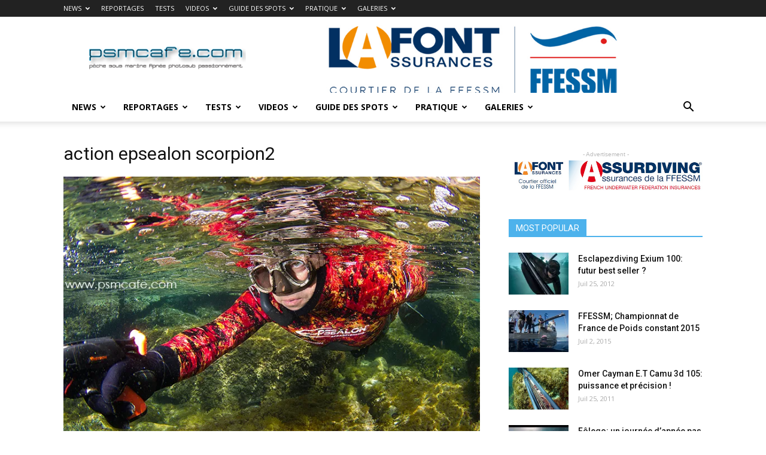

--- FILE ---
content_type: text/html; charset=UTF-8
request_url: http://www.psmcafe.com/action-epsealon-scorpion2-2/
body_size: 17445
content:
<!doctype html >
<!--[if IE 8]>    <html class="ie8" lang="en"> <![endif]-->
<!--[if IE 9]>    <html class="ie9" lang="en"> <![endif]-->
<!--[if gt IE 8]><!--> <html lang="fr-FR"> <!--<![endif]-->
<head>
    <title>action epsealon scorpion2 | psmcafe.com</title>
    <meta charset="UTF-8" />
    <meta name="viewport" content="width=device-width, initial-scale=1.0">
    <link rel="pingback" href="http://www.psmcafe.com/xmlrpc.php" />
    <meta name='robots' content='max-image-preview:large' />
<meta name="author" content="psmcafe">
<link rel='dns-prefetch' href='//secure.gravatar.com' />
<link rel='dns-prefetch' href='//stats.wp.com' />
<link rel='dns-prefetch' href='//fonts.googleapis.com' />
<link rel='dns-prefetch' href='//v0.wordpress.com' />
<link rel='dns-prefetch' href='//i0.wp.com' />
<link rel="alternate" type="application/rss+xml" title="psmcafe.com &raquo; Flux" href="http://www.psmcafe.com/feed/" />
<link rel="alternate" type="application/rss+xml" title="psmcafe.com &raquo; Flux des commentaires" href="http://www.psmcafe.com/comments/feed/" />
<script type="text/javascript">
/* <![CDATA[ */
window._wpemojiSettings = {"baseUrl":"https:\/\/s.w.org\/images\/core\/emoji\/15.0.3\/72x72\/","ext":".png","svgUrl":"https:\/\/s.w.org\/images\/core\/emoji\/15.0.3\/svg\/","svgExt":".svg","source":{"concatemoji":"http:\/\/www.psmcafe.com\/wp-includes\/js\/wp-emoji-release.min.js?ver=6.5.7"}};
/*! This file is auto-generated */
!function(i,n){var o,s,e;function c(e){try{var t={supportTests:e,timestamp:(new Date).valueOf()};sessionStorage.setItem(o,JSON.stringify(t))}catch(e){}}function p(e,t,n){e.clearRect(0,0,e.canvas.width,e.canvas.height),e.fillText(t,0,0);var t=new Uint32Array(e.getImageData(0,0,e.canvas.width,e.canvas.height).data),r=(e.clearRect(0,0,e.canvas.width,e.canvas.height),e.fillText(n,0,0),new Uint32Array(e.getImageData(0,0,e.canvas.width,e.canvas.height).data));return t.every(function(e,t){return e===r[t]})}function u(e,t,n){switch(t){case"flag":return n(e,"\ud83c\udff3\ufe0f\u200d\u26a7\ufe0f","\ud83c\udff3\ufe0f\u200b\u26a7\ufe0f")?!1:!n(e,"\ud83c\uddfa\ud83c\uddf3","\ud83c\uddfa\u200b\ud83c\uddf3")&&!n(e,"\ud83c\udff4\udb40\udc67\udb40\udc62\udb40\udc65\udb40\udc6e\udb40\udc67\udb40\udc7f","\ud83c\udff4\u200b\udb40\udc67\u200b\udb40\udc62\u200b\udb40\udc65\u200b\udb40\udc6e\u200b\udb40\udc67\u200b\udb40\udc7f");case"emoji":return!n(e,"\ud83d\udc26\u200d\u2b1b","\ud83d\udc26\u200b\u2b1b")}return!1}function f(e,t,n){var r="undefined"!=typeof WorkerGlobalScope&&self instanceof WorkerGlobalScope?new OffscreenCanvas(300,150):i.createElement("canvas"),a=r.getContext("2d",{willReadFrequently:!0}),o=(a.textBaseline="top",a.font="600 32px Arial",{});return e.forEach(function(e){o[e]=t(a,e,n)}),o}function t(e){var t=i.createElement("script");t.src=e,t.defer=!0,i.head.appendChild(t)}"undefined"!=typeof Promise&&(o="wpEmojiSettingsSupports",s=["flag","emoji"],n.supports={everything:!0,everythingExceptFlag:!0},e=new Promise(function(e){i.addEventListener("DOMContentLoaded",e,{once:!0})}),new Promise(function(t){var n=function(){try{var e=JSON.parse(sessionStorage.getItem(o));if("object"==typeof e&&"number"==typeof e.timestamp&&(new Date).valueOf()<e.timestamp+604800&&"object"==typeof e.supportTests)return e.supportTests}catch(e){}return null}();if(!n){if("undefined"!=typeof Worker&&"undefined"!=typeof OffscreenCanvas&&"undefined"!=typeof URL&&URL.createObjectURL&&"undefined"!=typeof Blob)try{var e="postMessage("+f.toString()+"("+[JSON.stringify(s),u.toString(),p.toString()].join(",")+"));",r=new Blob([e],{type:"text/javascript"}),a=new Worker(URL.createObjectURL(r),{name:"wpTestEmojiSupports"});return void(a.onmessage=function(e){c(n=e.data),a.terminate(),t(n)})}catch(e){}c(n=f(s,u,p))}t(n)}).then(function(e){for(var t in e)n.supports[t]=e[t],n.supports.everything=n.supports.everything&&n.supports[t],"flag"!==t&&(n.supports.everythingExceptFlag=n.supports.everythingExceptFlag&&n.supports[t]);n.supports.everythingExceptFlag=n.supports.everythingExceptFlag&&!n.supports.flag,n.DOMReady=!1,n.readyCallback=function(){n.DOMReady=!0}}).then(function(){return e}).then(function(){var e;n.supports.everything||(n.readyCallback(),(e=n.source||{}).concatemoji?t(e.concatemoji):e.wpemoji&&e.twemoji&&(t(e.twemoji),t(e.wpemoji)))}))}((window,document),window._wpemojiSettings);
/* ]]> */
</script>
<style id='wp-emoji-styles-inline-css' type='text/css'>

	img.wp-smiley, img.emoji {
		display: inline !important;
		border: none !important;
		box-shadow: none !important;
		height: 1em !important;
		width: 1em !important;
		margin: 0 0.07em !important;
		vertical-align: -0.1em !important;
		background: none !important;
		padding: 0 !important;
	}
</style>
<link rel='stylesheet' id='wp-block-library-css' href='http://www.psmcafe.com/wp-includes/css/dist/block-library/style.min.css?ver=6.5.7' type='text/css' media='all' />
<style id='wp-block-library-inline-css' type='text/css'>
.has-text-align-justify{text-align:justify;}
</style>
<link rel='stylesheet' id='mediaelement-css' href='http://www.psmcafe.com/wp-includes/js/mediaelement/mediaelementplayer-legacy.min.css?ver=4.2.17' type='text/css' media='all' />
<link rel='stylesheet' id='wp-mediaelement-css' href='http://www.psmcafe.com/wp-includes/js/mediaelement/wp-mediaelement.min.css?ver=6.5.7' type='text/css' media='all' />
<style id='jetpack-sharing-buttons-style-inline-css' type='text/css'>
.jetpack-sharing-buttons__services-list{display:flex;flex-direction:row;flex-wrap:wrap;gap:0;list-style-type:none;margin:5px;padding:0}.jetpack-sharing-buttons__services-list.has-small-icon-size{font-size:12px}.jetpack-sharing-buttons__services-list.has-normal-icon-size{font-size:16px}.jetpack-sharing-buttons__services-list.has-large-icon-size{font-size:24px}.jetpack-sharing-buttons__services-list.has-huge-icon-size{font-size:36px}@media print{.jetpack-sharing-buttons__services-list{display:none!important}}.editor-styles-wrapper .wp-block-jetpack-sharing-buttons{gap:0;padding-inline-start:0}ul.jetpack-sharing-buttons__services-list.has-background{padding:1.25em 2.375em}
</style>
<style id='classic-theme-styles-inline-css' type='text/css'>
/*! This file is auto-generated */
.wp-block-button__link{color:#fff;background-color:#32373c;border-radius:9999px;box-shadow:none;text-decoration:none;padding:calc(.667em + 2px) calc(1.333em + 2px);font-size:1.125em}.wp-block-file__button{background:#32373c;color:#fff;text-decoration:none}
</style>
<style id='global-styles-inline-css' type='text/css'>
body{--wp--preset--color--black: #000000;--wp--preset--color--cyan-bluish-gray: #abb8c3;--wp--preset--color--white: #ffffff;--wp--preset--color--pale-pink: #f78da7;--wp--preset--color--vivid-red: #cf2e2e;--wp--preset--color--luminous-vivid-orange: #ff6900;--wp--preset--color--luminous-vivid-amber: #fcb900;--wp--preset--color--light-green-cyan: #7bdcb5;--wp--preset--color--vivid-green-cyan: #00d084;--wp--preset--color--pale-cyan-blue: #8ed1fc;--wp--preset--color--vivid-cyan-blue: #0693e3;--wp--preset--color--vivid-purple: #9b51e0;--wp--preset--gradient--vivid-cyan-blue-to-vivid-purple: linear-gradient(135deg,rgba(6,147,227,1) 0%,rgb(155,81,224) 100%);--wp--preset--gradient--light-green-cyan-to-vivid-green-cyan: linear-gradient(135deg,rgb(122,220,180) 0%,rgb(0,208,130) 100%);--wp--preset--gradient--luminous-vivid-amber-to-luminous-vivid-orange: linear-gradient(135deg,rgba(252,185,0,1) 0%,rgba(255,105,0,1) 100%);--wp--preset--gradient--luminous-vivid-orange-to-vivid-red: linear-gradient(135deg,rgba(255,105,0,1) 0%,rgb(207,46,46) 100%);--wp--preset--gradient--very-light-gray-to-cyan-bluish-gray: linear-gradient(135deg,rgb(238,238,238) 0%,rgb(169,184,195) 100%);--wp--preset--gradient--cool-to-warm-spectrum: linear-gradient(135deg,rgb(74,234,220) 0%,rgb(151,120,209) 20%,rgb(207,42,186) 40%,rgb(238,44,130) 60%,rgb(251,105,98) 80%,rgb(254,248,76) 100%);--wp--preset--gradient--blush-light-purple: linear-gradient(135deg,rgb(255,206,236) 0%,rgb(152,150,240) 100%);--wp--preset--gradient--blush-bordeaux: linear-gradient(135deg,rgb(254,205,165) 0%,rgb(254,45,45) 50%,rgb(107,0,62) 100%);--wp--preset--gradient--luminous-dusk: linear-gradient(135deg,rgb(255,203,112) 0%,rgb(199,81,192) 50%,rgb(65,88,208) 100%);--wp--preset--gradient--pale-ocean: linear-gradient(135deg,rgb(255,245,203) 0%,rgb(182,227,212) 50%,rgb(51,167,181) 100%);--wp--preset--gradient--electric-grass: linear-gradient(135deg,rgb(202,248,128) 0%,rgb(113,206,126) 100%);--wp--preset--gradient--midnight: linear-gradient(135deg,rgb(2,3,129) 0%,rgb(40,116,252) 100%);--wp--preset--font-size--small: 13px;--wp--preset--font-size--medium: 20px;--wp--preset--font-size--large: 36px;--wp--preset--font-size--x-large: 42px;--wp--preset--spacing--20: 0.44rem;--wp--preset--spacing--30: 0.67rem;--wp--preset--spacing--40: 1rem;--wp--preset--spacing--50: 1.5rem;--wp--preset--spacing--60: 2.25rem;--wp--preset--spacing--70: 3.38rem;--wp--preset--spacing--80: 5.06rem;--wp--preset--shadow--natural: 6px 6px 9px rgba(0, 0, 0, 0.2);--wp--preset--shadow--deep: 12px 12px 50px rgba(0, 0, 0, 0.4);--wp--preset--shadow--sharp: 6px 6px 0px rgba(0, 0, 0, 0.2);--wp--preset--shadow--outlined: 6px 6px 0px -3px rgba(255, 255, 255, 1), 6px 6px rgba(0, 0, 0, 1);--wp--preset--shadow--crisp: 6px 6px 0px rgba(0, 0, 0, 1);}:where(.is-layout-flex){gap: 0.5em;}:where(.is-layout-grid){gap: 0.5em;}body .is-layout-flex{display: flex;}body .is-layout-flex{flex-wrap: wrap;align-items: center;}body .is-layout-flex > *{margin: 0;}body .is-layout-grid{display: grid;}body .is-layout-grid > *{margin: 0;}:where(.wp-block-columns.is-layout-flex){gap: 2em;}:where(.wp-block-columns.is-layout-grid){gap: 2em;}:where(.wp-block-post-template.is-layout-flex){gap: 1.25em;}:where(.wp-block-post-template.is-layout-grid){gap: 1.25em;}.has-black-color{color: var(--wp--preset--color--black) !important;}.has-cyan-bluish-gray-color{color: var(--wp--preset--color--cyan-bluish-gray) !important;}.has-white-color{color: var(--wp--preset--color--white) !important;}.has-pale-pink-color{color: var(--wp--preset--color--pale-pink) !important;}.has-vivid-red-color{color: var(--wp--preset--color--vivid-red) !important;}.has-luminous-vivid-orange-color{color: var(--wp--preset--color--luminous-vivid-orange) !important;}.has-luminous-vivid-amber-color{color: var(--wp--preset--color--luminous-vivid-amber) !important;}.has-light-green-cyan-color{color: var(--wp--preset--color--light-green-cyan) !important;}.has-vivid-green-cyan-color{color: var(--wp--preset--color--vivid-green-cyan) !important;}.has-pale-cyan-blue-color{color: var(--wp--preset--color--pale-cyan-blue) !important;}.has-vivid-cyan-blue-color{color: var(--wp--preset--color--vivid-cyan-blue) !important;}.has-vivid-purple-color{color: var(--wp--preset--color--vivid-purple) !important;}.has-black-background-color{background-color: var(--wp--preset--color--black) !important;}.has-cyan-bluish-gray-background-color{background-color: var(--wp--preset--color--cyan-bluish-gray) !important;}.has-white-background-color{background-color: var(--wp--preset--color--white) !important;}.has-pale-pink-background-color{background-color: var(--wp--preset--color--pale-pink) !important;}.has-vivid-red-background-color{background-color: var(--wp--preset--color--vivid-red) !important;}.has-luminous-vivid-orange-background-color{background-color: var(--wp--preset--color--luminous-vivid-orange) !important;}.has-luminous-vivid-amber-background-color{background-color: var(--wp--preset--color--luminous-vivid-amber) !important;}.has-light-green-cyan-background-color{background-color: var(--wp--preset--color--light-green-cyan) !important;}.has-vivid-green-cyan-background-color{background-color: var(--wp--preset--color--vivid-green-cyan) !important;}.has-pale-cyan-blue-background-color{background-color: var(--wp--preset--color--pale-cyan-blue) !important;}.has-vivid-cyan-blue-background-color{background-color: var(--wp--preset--color--vivid-cyan-blue) !important;}.has-vivid-purple-background-color{background-color: var(--wp--preset--color--vivid-purple) !important;}.has-black-border-color{border-color: var(--wp--preset--color--black) !important;}.has-cyan-bluish-gray-border-color{border-color: var(--wp--preset--color--cyan-bluish-gray) !important;}.has-white-border-color{border-color: var(--wp--preset--color--white) !important;}.has-pale-pink-border-color{border-color: var(--wp--preset--color--pale-pink) !important;}.has-vivid-red-border-color{border-color: var(--wp--preset--color--vivid-red) !important;}.has-luminous-vivid-orange-border-color{border-color: var(--wp--preset--color--luminous-vivid-orange) !important;}.has-luminous-vivid-amber-border-color{border-color: var(--wp--preset--color--luminous-vivid-amber) !important;}.has-light-green-cyan-border-color{border-color: var(--wp--preset--color--light-green-cyan) !important;}.has-vivid-green-cyan-border-color{border-color: var(--wp--preset--color--vivid-green-cyan) !important;}.has-pale-cyan-blue-border-color{border-color: var(--wp--preset--color--pale-cyan-blue) !important;}.has-vivid-cyan-blue-border-color{border-color: var(--wp--preset--color--vivid-cyan-blue) !important;}.has-vivid-purple-border-color{border-color: var(--wp--preset--color--vivid-purple) !important;}.has-vivid-cyan-blue-to-vivid-purple-gradient-background{background: var(--wp--preset--gradient--vivid-cyan-blue-to-vivid-purple) !important;}.has-light-green-cyan-to-vivid-green-cyan-gradient-background{background: var(--wp--preset--gradient--light-green-cyan-to-vivid-green-cyan) !important;}.has-luminous-vivid-amber-to-luminous-vivid-orange-gradient-background{background: var(--wp--preset--gradient--luminous-vivid-amber-to-luminous-vivid-orange) !important;}.has-luminous-vivid-orange-to-vivid-red-gradient-background{background: var(--wp--preset--gradient--luminous-vivid-orange-to-vivid-red) !important;}.has-very-light-gray-to-cyan-bluish-gray-gradient-background{background: var(--wp--preset--gradient--very-light-gray-to-cyan-bluish-gray) !important;}.has-cool-to-warm-spectrum-gradient-background{background: var(--wp--preset--gradient--cool-to-warm-spectrum) !important;}.has-blush-light-purple-gradient-background{background: var(--wp--preset--gradient--blush-light-purple) !important;}.has-blush-bordeaux-gradient-background{background: var(--wp--preset--gradient--blush-bordeaux) !important;}.has-luminous-dusk-gradient-background{background: var(--wp--preset--gradient--luminous-dusk) !important;}.has-pale-ocean-gradient-background{background: var(--wp--preset--gradient--pale-ocean) !important;}.has-electric-grass-gradient-background{background: var(--wp--preset--gradient--electric-grass) !important;}.has-midnight-gradient-background{background: var(--wp--preset--gradient--midnight) !important;}.has-small-font-size{font-size: var(--wp--preset--font-size--small) !important;}.has-medium-font-size{font-size: var(--wp--preset--font-size--medium) !important;}.has-large-font-size{font-size: var(--wp--preset--font-size--large) !important;}.has-x-large-font-size{font-size: var(--wp--preset--font-size--x-large) !important;}
.wp-block-navigation a:where(:not(.wp-element-button)){color: inherit;}
:where(.wp-block-post-template.is-layout-flex){gap: 1.25em;}:where(.wp-block-post-template.is-layout-grid){gap: 1.25em;}
:where(.wp-block-columns.is-layout-flex){gap: 2em;}:where(.wp-block-columns.is-layout-grid){gap: 2em;}
.wp-block-pullquote{font-size: 1.5em;line-height: 1.6;}
</style>
<link rel='stylesheet' id='contact-form-7-css' href='http://www.psmcafe.com/wp-content/plugins/contact-form-7/includes/css/styles.css?ver=5.3.2' type='text/css' media='all' />
<link rel='stylesheet' id='rs-plugin-settings-css' href='http://www.psmcafe.com/wp-content/plugins/revslider/rs-plugin/css/settings.css?ver=4.6.5' type='text/css' media='all' />
<style id='rs-plugin-settings-inline-css' type='text/css'>
.tp-caption a{color:#ff7302;text-shadow:none;-webkit-transition:all 0.2s ease-out;-moz-transition:all 0.2s ease-out;-o-transition:all 0.2s ease-out;-ms-transition:all 0.2s ease-out}.tp-caption a:hover{color:#ffa902}
</style>
<link rel='stylesheet' id='google-fonts-style-css' href='http://fonts.googleapis.com/css?family=Open+Sans%3A300italic%2C400%2C400italic%2C600%2C600italic%2C700%7CRoboto%3A300%2C400%2C400italic%2C500%2C500italic%2C700%2C900&#038;ver=7.8.1' type='text/css' media='all' />
<link rel='stylesheet' id='js_composer_front-css' href='http://www.psmcafe.com/wp-content/plugins/js_composer/assets/css/js_composer.min.css?ver=7.6' type='text/css' media='all' />
<link rel='stylesheet' id='td-theme-css' href='http://www.psmcafe.com/wp-content/themes/Newspaper/style.css?ver=7.8.1' type='text/css' media='all' />
<link rel='stylesheet' id='jetpack_css-css' href='http://www.psmcafe.com/wp-content/plugins/jetpack/css/jetpack.css?ver=13.3.2' type='text/css' media='all' />
<script type="text/javascript" src="http://www.psmcafe.com/wp-includes/js/jquery/jquery.min.js?ver=3.7.1" id="jquery-core-js"></script>
<script type="text/javascript" src="http://www.psmcafe.com/wp-includes/js/jquery/jquery-migrate.min.js?ver=3.4.1" id="jquery-migrate-js"></script>
<script type="text/javascript" src="http://www.psmcafe.com/wp-content/plugins/revslider/rs-plugin/js/jquery.themepunch.tools.min.js?ver=4.6.5" id="tp-tools-js"></script>
<script type="text/javascript" src="http://www.psmcafe.com/wp-content/plugins/revslider/rs-plugin/js/jquery.themepunch.revolution.min.js?ver=4.6.5" id="revmin-js"></script>
<script></script><link rel="https://api.w.org/" href="http://www.psmcafe.com/wp-json/" /><link rel="alternate" type="application/json" href="http://www.psmcafe.com/wp-json/wp/v2/media/3537" /><link rel="EditURI" type="application/rsd+xml" title="RSD" href="http://www.psmcafe.com/xmlrpc.php?rsd" />
<meta name="generator" content="WordPress 6.5.7" />
<link rel='shortlink' href='https://wp.me/a5Z6Gu-V3' />
<link rel="alternate" type="application/json+oembed" href="http://www.psmcafe.com/wp-json/oembed/1.0/embed?url=http%3A%2F%2Fwww.psmcafe.com%2Faction-epsealon-scorpion2-2%2F" />
<link rel="alternate" type="text/xml+oembed" href="http://www.psmcafe.com/wp-json/oembed/1.0/embed?url=http%3A%2F%2Fwww.psmcafe.com%2Faction-epsealon-scorpion2-2%2F&#038;format=xml" />
		<script type="text/javascript">
			jQuery(document).ready(function() {
				// CUSTOM AJAX CONTENT LOADING FUNCTION
				var ajaxRevslider = function(obj) {
				
					// obj.type : Post Type
					// obj.id : ID of Content to Load
					// obj.aspectratio : The Aspect Ratio of the Container / Media
					// obj.selector : The Container Selector where the Content of Ajax will be injected. It is done via the Essential Grid on Return of Content
					
					var content = "";

					data = {};
					
					data.action = 'revslider_ajax_call_front';
					data.client_action = 'get_slider_html';
					data.token = 'e7a34beb46';
					data.type = obj.type;
					data.id = obj.id;
					data.aspectratio = obj.aspectratio;
					
					// SYNC AJAX REQUEST
					jQuery.ajax({
						type:"post",
						url:"http://www.psmcafe.com/wp-admin/admin-ajax.php",
						dataType: 'json',
						data:data,
						async:false,
						success: function(ret, textStatus, XMLHttpRequest) {
							if(ret.success == true)
								content = ret.data;								
						},
						error: function(e) {
							console.log(e);
						}
					});
					
					 // FIRST RETURN THE CONTENT WHEN IT IS LOADED !!
					 return content;						 
				};
				
				// CUSTOM AJAX FUNCTION TO REMOVE THE SLIDER
				var ajaxRemoveRevslider = function(obj) {
					return jQuery(obj.selector+" .rev_slider").revkill();
				};

				// EXTEND THE AJAX CONTENT LOADING TYPES WITH TYPE AND FUNCTION
				var extendessential = setInterval(function() {
					if (jQuery.fn.tpessential != undefined) {
						clearInterval(extendessential);
						if(typeof(jQuery.fn.tpessential.defaults) !== 'undefined') {
							jQuery.fn.tpessential.defaults.ajaxTypes.push({type:"revslider",func:ajaxRevslider,killfunc:ajaxRemoveRevslider,openAnimationSpeed:0.3});   
							// type:  Name of the Post to load via Ajax into the Essential Grid Ajax Container
							// func: the Function Name which is Called once the Item with the Post Type has been clicked
							// killfunc: function to kill in case the Ajax Window going to be removed (before Remove function !
							// openAnimationSpeed: how quick the Ajax Content window should be animated (default is 0.3)
						}
					}
				},30);
			});
		</script>
			<style>img#wpstats{display:none}</style>
		<!--[if lt IE 9]><script src="http://html5shim.googlecode.com/svn/trunk/html5.js"></script><![endif]-->
    <meta name="generator" content="Powered by WPBakery Page Builder - drag and drop page builder for WordPress."/>

<!-- Jetpack Open Graph Tags -->
<meta property="og:type" content="article" />
<meta property="og:title" content="action epsealon scorpion2" />
<meta property="og:url" content="http://www.psmcafe.com/action-epsealon-scorpion2-2/" />
<meta property="og:description" content="Epsealon scorpion en action" />
<meta property="article:published_time" content="2015-09-10T08:20:12+00:00" />
<meta property="article:modified_time" content="2015-09-10T08:29:34+00:00" />
<meta property="og:site_name" content="psmcafe.com" />
<meta property="og:image" content="http://www.psmcafe.com/wp-content/uploads/2015/09/action-epsealon-scorpion2.jpg" />
<meta property="og:image:alt" content="" />
<meta property="og:locale" content="fr_FR" />
<meta name="twitter:text:title" content="action epsealon scorpion2" />
<meta name="twitter:image" content="https://i0.wp.com/www.psmcafe.com/wp-content/uploads/2015/09/action-epsealon-scorpion2.jpg?fit=750%2C484&#038;w=640" />
<meta name="twitter:card" content="summary_large_image" />

<!-- End Jetpack Open Graph Tags -->

<!-- JS generated by theme -->

<script>
    
    

	    var tdBlocksArray = []; //here we store all the items for the current page

	    //td_block class - each ajax block uses a object of this class for requests
	    function tdBlock() {
		    this.id = '';
		    this.block_type = 1; //block type id (1-234 etc)
		    this.atts = '';
		    this.td_column_number = '';
		    this.td_current_page = 1; //
		    this.post_count = 0; //from wp
		    this.found_posts = 0; //from wp
		    this.max_num_pages = 0; //from wp
		    this.td_filter_value = ''; //current live filter value
		    this.is_ajax_running = false;
		    this.td_user_action = ''; // load more or infinite loader (used by the animation)
		    this.header_color = '';
		    this.ajax_pagination_infinite_stop = ''; //show load more at page x
	    }


        // td_js_generator - mini detector
        (function(){
            var htmlTag = document.getElementsByTagName("html")[0];

            if ( navigator.userAgent.indexOf("MSIE 10.0") > -1 ) {
                htmlTag.className += ' ie10';
            }

            if ( !!navigator.userAgent.match(/Trident.*rv\:11\./) ) {
                htmlTag.className += ' ie11';
            }

            if ( /(iPad|iPhone|iPod)/g.test(navigator.userAgent) ) {
                htmlTag.className += ' td-md-is-ios';
            }

            var user_agent = navigator.userAgent.toLowerCase();
            if ( user_agent.indexOf("android") > -1 ) {
                htmlTag.className += ' td-md-is-android';
            }

            if ( -1 !== navigator.userAgent.indexOf('Mac OS X')  ) {
                htmlTag.className += ' td-md-is-os-x';
            }

            if ( /chrom(e|ium)/.test(navigator.userAgent.toLowerCase()) ) {
               htmlTag.className += ' td-md-is-chrome';
            }

            if ( -1 !== navigator.userAgent.indexOf('Firefox') ) {
                htmlTag.className += ' td-md-is-firefox';
            }

            if ( -1 !== navigator.userAgent.indexOf('Safari') && -1 === navigator.userAgent.indexOf('Chrome') ) {
                htmlTag.className += ' td-md-is-safari';
            }

            if( -1 !== navigator.userAgent.indexOf('IEMobile') ){
                htmlTag.className += ' td-md-is-iemobile';
            }

        })();




        var tdLocalCache = {};

        ( function () {
            "use strict";

            tdLocalCache = {
                data: {},
                remove: function (resource_id) {
                    delete tdLocalCache.data[resource_id];
                },
                exist: function (resource_id) {
                    return tdLocalCache.data.hasOwnProperty(resource_id) && tdLocalCache.data[resource_id] !== null;
                },
                get: function (resource_id) {
                    return tdLocalCache.data[resource_id];
                },
                set: function (resource_id, cachedData) {
                    tdLocalCache.remove(resource_id);
                    tdLocalCache.data[resource_id] = cachedData;
                }
            };
        })();

    
    
var td_viewport_interval_list=[{"limitBottom":767,"sidebarWidth":228},{"limitBottom":1018,"sidebarWidth":300},{"limitBottom":1140,"sidebarWidth":324}];
var td_animation_stack_effect="type0";
var tds_animation_stack=true;
var td_animation_stack_specific_selectors=".entry-thumb, img";
var td_animation_stack_general_selectors=".td-animation-stack img, .td-animation-stack .entry-thumb, .post img";
var td_ajax_url="http:\/\/www.psmcafe.com\/wp-admin\/admin-ajax.php?td_theme_name=Newspaper&v=7.8.1";
var td_get_template_directory_uri="http:\/\/www.psmcafe.com\/wp-content\/themes\/Newspaper";
var tds_snap_menu="";
var tds_logo_on_sticky="";
var tds_header_style="";
var td_please_wait="Please wait...";
var td_email_user_pass_incorrect="User or password incorrect!";
var td_email_user_incorrect="Email or username incorrect!";
var td_email_incorrect="Email incorrect!";
var tds_more_articles_on_post_enable="";
var tds_more_articles_on_post_time_to_wait="";
var tds_more_articles_on_post_pages_distance_from_top=0;
var tds_theme_color_site_wide="#4db2ec";
var tds_smart_sidebar="";
var tdThemeName="Newspaper";
var td_magnific_popup_translation_tPrev="Previous (Left arrow key)";
var td_magnific_popup_translation_tNext="Next (Right arrow key)";
var td_magnific_popup_translation_tCounter="%curr% of %total%";
var td_magnific_popup_translation_ajax_tError="The content from %url% could not be loaded.";
var td_magnific_popup_translation_image_tError="The image #%curr% could not be loaded.";
var td_ad_background_click_link="";
var td_ad_background_click_target="";
</script>

<noscript><style> .wpb_animate_when_almost_visible { opacity: 1; }</style></noscript></head>

<body class="attachment attachment-template-default single single-attachment postid-3537 attachmentid-3537 attachment-jpeg action-epsealon-scorpion2-2 global-block-template-1 wpb-js-composer js-comp-ver-7.6 vc_responsive td-animation-stack-type0 td-full-layout" itemscope="itemscope" itemtype="http://schema.org/WebPage">

        <div class="td-scroll-up"><i class="td-icon-menu-up"></i></div>
    
    <div class="td-menu-background"></div>
<div id="td-mobile-nav">
    <div class="td-mobile-container">
        <!-- mobile menu top section -->
        <div class="td-menu-socials-wrap">
            <!-- socials -->
            <div class="td-menu-socials">
                            </div>
            <!-- close button -->
            <div class="td-mobile-close">
                <a href="#"><i class="td-icon-close-mobile"></i></a>
            </div>
        </div>

        <!-- login section -->
        
        <!-- menu section -->
        <div class="td-mobile-content">
            <div class="menu-td-header-container"><ul id="menu-td-header" class="td-mobile-main-menu"><li id="menu-item-293" class="menu-item menu-item-type-taxonomy menu-item-object-category menu-item-has-children menu-item-first menu-item-293"><a href="http://www.psmcafe.com/category/news1/">NEWS<i class="td-icon-menu-right td-element-after"></i></a>
<ul class="sub-menu">
	<li id="menu-item-295" class="menu-item menu-item-type-taxonomy menu-item-object-category menu-item-295"><a href="http://www.psmcafe.com/category/news1/freediving/">APNÉE</a></li>
	<li id="menu-item-297" class="menu-item menu-item-type-taxonomy menu-item-object-category menu-item-297"><a href="http://www.psmcafe.com/category/news1/chasse-sous-marine/">CHASSE</a></li>
	<li id="menu-item-304" class="menu-item menu-item-type-taxonomy menu-item-object-category menu-item-304"><a href="http://www.psmcafe.com/category/news1/competitions/">COMPÉTITIONS</a></li>
	<li id="menu-item-305" class="menu-item menu-item-type-taxonomy menu-item-object-category menu-item-305"><a href="http://www.psmcafe.com/category/news1/environnement/">ECO-LOGIQUE</a></li>
	<li id="menu-item-306" class="menu-item menu-item-type-taxonomy menu-item-object-category menu-item-306"><a href="http://www.psmcafe.com/category/news1/materiel/">MATERIEL</a></li>
	<li id="menu-item-307" class="menu-item menu-item-type-taxonomy menu-item-object-category menu-item-307"><a href="http://www.psmcafe.com/category/news1/rdv/">RENDEZ-VOUS</a></li>
	<li id="menu-item-1591" class="menu-item menu-item-type-taxonomy menu-item-object-category menu-item-1591"><a href="http://www.psmcafe.com/category/news1/archives-news/">ARCHIVES news</a></li>
</ul>
</li>
<li id="menu-item-647" class="menu-item menu-item-type-taxonomy menu-item-object-category menu-item-has-children menu-item-647"><a href="http://www.psmcafe.com/category/reportages/">REPORTAGES<i class="td-icon-menu-right td-element-after"></i></a>
<ul class="sub-menu">
	<li id="menu-item-0" class="menu-item-0"><a href="http://www.psmcafe.com/category/reportages/entrainement/">ENTRAINEMENT apnée</a></li>
	<li class="menu-item-0"><a href="http://www.psmcafe.com/category/reportages/interviews/">INTERVIEWS</a></li>
	<li class="menu-item-0"><a href="http://www.psmcafe.com/category/reportages/live/">LIVE</a></li>
</ul>
</li>
<li id="menu-item-302" class="menu-item menu-item-type-taxonomy menu-item-object-category menu-item-has-children menu-item-302"><a href="http://www.psmcafe.com/category/tests/">TESTS<i class="td-icon-menu-right td-element-after"></i></a>
<ul class="sub-menu">
	<li class="menu-item-0"><a href="http://www.psmcafe.com/category/tests/accessoires/">ACCESSOIRES</a></li>
	<li class="menu-item-0"><a href="http://www.psmcafe.com/category/tests/arbalete/">ARBALÈTES</a></li>
	<li class="menu-item-0"><a href="http://www.psmcafe.com/category/tests/combinaisons/">COMBINAISONS</a></li>
	<li class="menu-item-0"><a href="http://www.psmcafe.com/category/tests/comparatifs/">COMPARATIFS</a></li>
	<li class="menu-item-0"><a href="http://www.psmcafe.com/category/tests/masque/">MASQUES</a></li>
	<li class="menu-item-0"><a href="http://www.psmcafe.com/category/tests/ordinateurs/">ORDINATEURS</a></li>
	<li class="menu-item-0"><a href="http://www.psmcafe.com/category/tests/palmes/">PALMES</a></li>
</ul>
</li>
<li id="menu-item-327" class="menu-item menu-item-type-taxonomy menu-item-object-category menu-item-has-children menu-item-327"><a href="http://www.psmcafe.com/category/videos/">VIDEOS<i class="td-icon-menu-right td-element-after"></i></a>
<ul class="sub-menu">
	<li id="menu-item-328" class="menu-item menu-item-type-taxonomy menu-item-object-category menu-item-328"><a href="http://www.psmcafe.com/category/videos/video-apnee/">APNÉE</a></li>
	<li id="menu-item-329" class="menu-item menu-item-type-taxonomy menu-item-object-category menu-item-329"><a href="http://www.psmcafe.com/category/videos/videos-chasse-sous-marine/">CHASSE</a></li>
	<li id="menu-item-330" class="menu-item menu-item-type-taxonomy menu-item-object-category menu-item-330"><a href="http://www.psmcafe.com/category/videos/videos-des-marques/">MARQUES</a></li>
</ul>
</li>
<li id="menu-item-337" class="menu-item menu-item-type-taxonomy menu-item-object-category menu-item-has-children menu-item-337"><a href="http://www.psmcafe.com/category/guide-des-spots/">GUIDE DES SPOTS<i class="td-icon-menu-right td-element-after"></i></a>
<ul class="sub-menu">
	<li id="menu-item-339" class="menu-item menu-item-type-taxonomy menu-item-object-category menu-item-339"><a href="http://www.psmcafe.com/category/guide-des-spots/spot-nord-vers-bretagne/">SPOTS DU NORD À LA BRETAGNE</a></li>
	<li id="menu-item-338" class="menu-item menu-item-type-taxonomy menu-item-object-category menu-item-338"><a href="http://www.psmcafe.com/category/guide-des-spots/sport-vendee-pays-basque/">SPOTS DE VENDÉE AU PAYS BASQUE</a></li>
	<li id="menu-item-341" class="menu-item menu-item-type-taxonomy menu-item-object-category menu-item-341"><a href="http://www.psmcafe.com/category/guide-des-spots/spots-med/">SPOTS MÉDITERRANÉENS</a></li>
	<li id="menu-item-340" class="menu-item menu-item-type-taxonomy menu-item-object-category menu-item-340"><a href="http://www.psmcafe.com/category/guide-des-spots/spots-espagnols/">SPOTS ESPAGNOLS</a></li>
</ul>
</li>
<li id="menu-item-643" class="menu-item menu-item-type-taxonomy menu-item-object-category menu-item-has-children menu-item-643"><a href="http://www.psmcafe.com/category/pratique/">PRATIQUE<i class="td-icon-menu-right td-element-after"></i></a>
<ul class="sub-menu">
	<li id="menu-item-644" class="menu-item menu-item-type-taxonomy menu-item-object-category menu-item-has-children menu-item-644"><a href="http://www.psmcafe.com/category/pratique/guide-des-clubs/">GUIDE DES CLUBS<i class="td-icon-menu-right td-element-after"></i></a>
	<ul class="sub-menu">
		<li id="menu-item-671" class="menu-item menu-item-type-taxonomy menu-item-object-category menu-item-671"><a href="http://www.psmcafe.com/category/pratique/guide-des-clubs/atlantique-sud/">Aquitaine Limousin poitou Charente</a></li>
		<li id="menu-item-672" class="menu-item menu-item-type-taxonomy menu-item-object-category menu-item-672"><a href="http://www.psmcafe.com/category/pratique/guide-des-clubs/bretagne-pays-loire/">Bretagne pays de la Loire</a></li>
		<li id="menu-item-673" class="menu-item menu-item-type-taxonomy menu-item-object-category menu-item-673"><a href="http://www.psmcafe.com/category/pratique/guide-des-clubs/centre/">CENTRE</a></li>
		<li id="menu-item-674" class="menu-item menu-item-type-taxonomy menu-item-object-category menu-item-674"><a href="http://www.psmcafe.com/category/pratique/guide-des-clubs/dom-tom/">Dom Tom</a></li>
		<li id="menu-item-675" class="menu-item menu-item-type-taxonomy menu-item-object-category menu-item-675"><a href="http://www.psmcafe.com/category/pratique/guide-des-clubs/est/">EST</a></li>
		<li id="menu-item-676" class="menu-item menu-item-type-taxonomy menu-item-object-category menu-item-676"><a href="http://www.psmcafe.com/category/pratique/guide-des-clubs/ile-de-france/">Ile de France picardie</a></li>
		<li id="menu-item-677" class="menu-item menu-item-type-taxonomy menu-item-object-category menu-item-677"><a href="http://www.psmcafe.com/category/pratique/guide-des-clubs/pyrenees/">Languedoc Roussillon Midi Pyrénées</a></li>
		<li id="menu-item-678" class="menu-item menu-item-type-taxonomy menu-item-object-category menu-item-678"><a href="http://www.psmcafe.com/category/pratique/guide-des-clubs/normandie/">Normandie</a></li>
		<li id="menu-item-680" class="menu-item menu-item-type-taxonomy menu-item-object-category menu-item-680"><a href="http://www.psmcafe.com/category/pratique/guide-des-clubs/raba/">RABA</a></li>
		<li id="menu-item-681" class="menu-item menu-item-type-taxonomy menu-item-object-category menu-item-681"><a href="http://www.psmcafe.com/category/pratique/guide-des-clubs/nord/">Nord Pas de Calais</a></li>
		<li id="menu-item-682" class="menu-item menu-item-type-taxonomy menu-item-object-category menu-item-682"><a href="http://www.psmcafe.com/category/pratique/guide-des-clubs/paca/">PACA Corse</a></li>
	</ul>
</li>
	<li id="menu-item-645" class="menu-item menu-item-type-taxonomy menu-item-object-category menu-item-645"><a href="http://www.psmcafe.com/category/pratique/guide-des-marques/">GUIDE DES MARQUES</a></li>
	<li id="menu-item-646" class="menu-item menu-item-type-taxonomy menu-item-object-category menu-item-646"><a href="http://www.psmcafe.com/category/pratique/guide-des-shops/">GUIDE DES SHOPS</a></li>
</ul>
</li>
<li id="menu-item-1585" class="menu-item menu-item-type-taxonomy menu-item-object-category menu-item-has-children menu-item-1585"><a href="http://www.psmcafe.com/category/galeries/">GALERIES<i class="td-icon-menu-right td-element-after"></i></a>
<ul class="sub-menu">
	<li id="menu-item-1586" class="menu-item menu-item-type-taxonomy menu-item-object-category menu-item-1586"><a href="http://www.psmcafe.com/category/galeries/chasse-sous-marine-galeries/">Chasse sous marine</a></li>
	<li id="menu-item-1587" class="menu-item menu-item-type-taxonomy menu-item-object-category menu-item-1587"><a href="http://www.psmcafe.com/category/galeries/freedive-style/">Freedive style</a></li>
</ul>
</li>
</ul></div>        </div>
    </div>

    <!-- register/login section -->
    </div>    <div class="td-search-background"></div>
<div class="td-search-wrap-mob">
	<div class="td-drop-down-search" aria-labelledby="td-header-search-button">
		<form method="get" class="td-search-form" action="http://www.psmcafe.com/">
			<!-- close button -->
			<div class="td-search-close">
				<a href="#"><i class="td-icon-close-mobile"></i></a>
			</div>
			<div role="search" class="td-search-input">
				<span>Search</span>
				<input id="td-header-search-mob" type="text" value="" name="s" autocomplete="off" />
			</div>
		</form>
		<div id="td-aj-search-mob"></div>
	</div>
</div>    
    
    <div id="td-outer-wrap" class="td-theme-wrap">
    
        <!--
Header style 1
-->
<div class="td-header-wrap td-header-style-1">

    <div class="td-header-top-menu-full td-container-wrap ">
        <div class="td-container td-header-row td-header-top-menu">
            
    <div class="top-bar-style-1">
        
<div class="td-header-sp-top-menu">


	<div class="menu-top-container"><ul id="menu-td-header-1" class="top-header-menu"><li class="menu-item menu-item-type-taxonomy menu-item-object-category menu-item-has-children menu-item-first td-menu-item td-normal-menu menu-item-293"><a href="http://www.psmcafe.com/category/news1/">NEWS</a>
<ul class="sub-menu">
	<li class="menu-item menu-item-type-taxonomy menu-item-object-category td-menu-item td-normal-menu menu-item-295"><a href="http://www.psmcafe.com/category/news1/freediving/">APNÉE</a></li>
	<li class="menu-item menu-item-type-taxonomy menu-item-object-category td-menu-item td-normal-menu menu-item-297"><a href="http://www.psmcafe.com/category/news1/chasse-sous-marine/">CHASSE</a></li>
	<li class="menu-item menu-item-type-taxonomy menu-item-object-category td-menu-item td-normal-menu menu-item-304"><a href="http://www.psmcafe.com/category/news1/competitions/">COMPÉTITIONS</a></li>
	<li class="menu-item menu-item-type-taxonomy menu-item-object-category td-menu-item td-normal-menu menu-item-305"><a href="http://www.psmcafe.com/category/news1/environnement/">ECO-LOGIQUE</a></li>
	<li class="menu-item menu-item-type-taxonomy menu-item-object-category td-menu-item td-normal-menu menu-item-306"><a href="http://www.psmcafe.com/category/news1/materiel/">MATERIEL</a></li>
	<li class="menu-item menu-item-type-taxonomy menu-item-object-category td-menu-item td-normal-menu menu-item-307"><a href="http://www.psmcafe.com/category/news1/rdv/">RENDEZ-VOUS</a></li>
	<li class="menu-item menu-item-type-taxonomy menu-item-object-category td-menu-item td-normal-menu menu-item-1591"><a href="http://www.psmcafe.com/category/news1/archives-news/">ARCHIVES news</a></li>
</ul>
</li>
<li class="menu-item menu-item-type-taxonomy menu-item-object-category td-menu-item td-mega-menu menu-item-647"><a href="http://www.psmcafe.com/category/reportages/">REPORTAGES</a>
<ul class="sub-menu">
	<li class="menu-item-0"><a><div class="td-container-border"><div class="td-mega-grid"><div class="td_block_wrap td_block_mega_menu td_uid_1_696f4c302cce4_rand td_with_ajax_pagination td-pb-border-top td_block_template_1"  data-td-block-uid="td_uid_1_696f4c302cce4" ><script>var block_td_uid_1_696f4c302cce4 = new tdBlock();
block_td_uid_1_696f4c302cce4.id = "td_uid_1_696f4c302cce4";
block_td_uid_1_696f4c302cce4.atts = '{"limit":4,"sort":"","post_ids":"","tag_slug":"","autors_id":"","installed_post_types":"","category_id":"131","category_ids":"","custom_title":"","custom_url":"","show_child_cat":30,"sub_cat_ajax":"","ajax_pagination":"next_prev","header_color":"","header_text_color":"","ajax_pagination_infinite_stop":"","td_column_number":3,"td_ajax_preloading":"","td_ajax_filter_type":"td_category_ids_filter","td_ajax_filter_ids":"","td_filter_default_txt":"All","color_preset":"","border_top":"","class":"td_uid_1_696f4c302cce4_rand","el_class":"","offset":"","css":"","tdc_css":"","tdc_css_class":"td_uid_1_696f4c302cce4_rand","live_filter":"","live_filter_cur_post_id":"","live_filter_cur_post_author":"","block_template_id":""}';
block_td_uid_1_696f4c302cce4.td_column_number = "3";
block_td_uid_1_696f4c302cce4.block_type = "td_block_mega_menu";
block_td_uid_1_696f4c302cce4.post_count = "4";
block_td_uid_1_696f4c302cce4.found_posts = "54";
block_td_uid_1_696f4c302cce4.header_color = "";
block_td_uid_1_696f4c302cce4.ajax_pagination_infinite_stop = "";
block_td_uid_1_696f4c302cce4.max_num_pages = "14";
tdBlocksArray.push(block_td_uid_1_696f4c302cce4);
</script><div class="td_mega_menu_sub_cats"><div class="block-mega-child-cats"><a class="cur-sub-cat mega-menu-sub-cat-td_uid_1_696f4c302cce4" id="td_uid_2_696f4c302e9fa" data-td_block_id="td_uid_1_696f4c302cce4" data-td_filter_value="" href="http://www.psmcafe.com/category/reportages/">All</a><a class="mega-menu-sub-cat-td_uid_1_696f4c302cce4"  id="td_uid_3_696f4c302ea56" data-td_block_id="td_uid_1_696f4c302cce4" data-td_filter_value="133" href="http://www.psmcafe.com/category/reportages/entrainement/">ENTRAINEMENT apnée</a><a class="mega-menu-sub-cat-td_uid_1_696f4c302cce4"  id="td_uid_4_696f4c302eab3" data-td_block_id="td_uid_1_696f4c302cce4" data-td_filter_value="132" href="http://www.psmcafe.com/category/reportages/interviews/">INTERVIEWS</a><a class="mega-menu-sub-cat-td_uid_1_696f4c302cce4"  id="td_uid_5_696f4c302eb09" data-td_block_id="td_uid_1_696f4c302cce4" data-td_filter_value="294" href="http://www.psmcafe.com/category/reportages/live/">LIVE</a></div></div><div id=td_uid_1_696f4c302cce4 class="td_block_inner"><div class="td-mega-row"><div class="td-mega-span">
        <div class="td_module_mega_menu td_mod_mega_menu">
            <div class="td-module-image">
                <div class="td-module-thumb"><a href="http://www.psmcafe.com/2022/09/hugo-meyer-retour-sur-une-saison-marathon/" rel="bookmark" title="Hugo Meyer, retour sur une saison marathon"><img width="218" height="150" class="entry-thumb" src="https://i0.wp.com/www.psmcafe.com/wp-content/uploads/2022/09/f18hus.jpg?resize=218%2C150" srcset="https://i0.wp.com/www.psmcafe.com/wp-content/uploads/2022/09/f18hus.jpg?resize=100%2C70 100w, https://i0.wp.com/www.psmcafe.com/wp-content/uploads/2022/09/f18hus.jpg?resize=218%2C150 218w, https://i0.wp.com/www.psmcafe.com/wp-content/uploads/2022/09/f18hus.jpg?zoom=2&#038;resize=218%2C150 436w, https://i0.wp.com/www.psmcafe.com/wp-content/uploads/2022/09/f18hus.jpg?zoom=3&#038;resize=218%2C150 654w" sizes="(max-width: 218px) 100vw, 218px" alt="" title="Hugo Meyer, retour sur une saison marathon"/></a></div>                            </div>

            <div class="item-details">
                <h3 class="entry-title td-module-title"><a href="http://www.psmcafe.com/2022/09/hugo-meyer-retour-sur-une-saison-marathon/" rel="bookmark" title="Hugo Meyer, retour sur une saison marathon">Hugo Meyer, retour sur une saison marathon</a></h3>            </div>
        </div>
        </div><div class="td-mega-span">
        <div class="td_module_mega_menu td_mod_mega_menu">
            <div class="td-module-image">
                <div class="td-module-thumb"><a href="http://www.psmcafe.com/2017/05/pascal-huron-toujours-plus-loin-dans-la-promotion-de-lapnee/" rel="bookmark" title="Pascal Huron, toujours plus loin dans la promotion de l&rsquo;apnée"><img width="218" height="150" class="entry-thumb" src="https://i0.wp.com/www.psmcafe.com/wp-content/uploads/2017/05/15541494_10211744890727701_7632305436992744968_n.jpg?resize=218%2C150" srcset="https://i0.wp.com/www.psmcafe.com/wp-content/uploads/2017/05/15541494_10211744890727701_7632305436992744968_n.jpg?resize=100%2C70 100w, https://i0.wp.com/www.psmcafe.com/wp-content/uploads/2017/05/15541494_10211744890727701_7632305436992744968_n.jpg?resize=218%2C150 218w, https://i0.wp.com/www.psmcafe.com/wp-content/uploads/2017/05/15541494_10211744890727701_7632305436992744968_n.jpg?zoom=2&#038;resize=218%2C150 436w, https://i0.wp.com/www.psmcafe.com/wp-content/uploads/2017/05/15541494_10211744890727701_7632305436992744968_n.jpg?zoom=3&#038;resize=218%2C150 654w" sizes="(max-width: 218px) 100vw, 218px" alt="" title="Pascal Huron, toujours plus loin dans la promotion de l&rsquo;apnée"/></a></div>                            </div>

            <div class="item-details">
                <h3 class="entry-title td-module-title"><a href="http://www.psmcafe.com/2017/05/pascal-huron-toujours-plus-loin-dans-la-promotion-de-lapnee/" rel="bookmark" title="Pascal Huron, toujours plus loin dans la promotion de l&rsquo;apnée">Pascal Huron, toujours plus loin dans la promotion de l&rsquo;apnée</a></h3>            </div>
        </div>
        </div><div class="td-mega-span">
        <div class="td_module_mega_menu td_mod_mega_menu">
            <div class="td-module-image">
                <div class="td-module-thumb"><a href="http://www.psmcafe.com/2017/03/finale-coupe-de-france-dapnee-ffessm-besancon-2017-the-live/" rel="bookmark" title="Finale coupe de France d&rsquo;apnée FFESSM Besançon 2017: THE LIVE !"><img width="218" height="150" class="entry-thumb" src="https://i0.wp.com/www.psmcafe.com/wp-content/uploads/2016/03/dnf47small.jpg?resize=218%2C150" alt="" title="Finale coupe de France d&rsquo;apnée FFESSM Besançon 2017: THE LIVE !"/></a></div>                            </div>

            <div class="item-details">
                <h3 class="entry-title td-module-title"><a href="http://www.psmcafe.com/2017/03/finale-coupe-de-france-dapnee-ffessm-besancon-2017-the-live/" rel="bookmark" title="Finale coupe de France d&rsquo;apnée FFESSM Besançon 2017: THE LIVE !">Finale coupe de France d&rsquo;apnée FFESSM Besançon 2017: THE LIVE !</a></h3>            </div>
        </div>
        </div><div class="td-mega-span">
        <div class="td_module_mega_menu td_mod_mega_menu">
            <div class="td-module-image">
                <div class="td-module-thumb"><a href="http://www.psmcafe.com/2016/11/1ere-manche-de-coupe-de-france-dapnee-ffessm-montreuil-le-live2016/" rel="bookmark" title="1ere manche de coupe de France d&rsquo;apnée FFESSM, Montreuil LE LIVE"><img width="218" height="150" class="entry-thumb" src="https://i0.wp.com/www.psmcafe.com/wp-content/uploads/2016/11/apnee-BAT-A3-imprimantemaison.jpg?resize=218%2C150" alt="" title="1ere manche de coupe de France d&rsquo;apnée FFESSM, Montreuil LE LIVE"/></a></div>                            </div>

            <div class="item-details">
                <h3 class="entry-title td-module-title"><a href="http://www.psmcafe.com/2016/11/1ere-manche-de-coupe-de-france-dapnee-ffessm-montreuil-le-live2016/" rel="bookmark" title="1ere manche de coupe de France d&rsquo;apnée FFESSM, Montreuil LE LIVE">1ere manche de coupe de France d&rsquo;apnée FFESSM, Montreuil LE LIVE</a></h3>            </div>
        </div>
        </div></div></div><div class="td-next-prev-wrap"><a href="#" class="td-ajax-prev-page ajax-page-disabled" id="prev-page-td_uid_1_696f4c302cce4" data-td_block_id="td_uid_1_696f4c302cce4"><i class="td-icon-font td-icon-menu-left"></i></a><a href="#"  class="td-ajax-next-page" id="next-page-td_uid_1_696f4c302cce4" data-td_block_id="td_uid_1_696f4c302cce4"><i class="td-icon-font td-icon-menu-right"></i></a></div><div class="clearfix"></div></div> <!-- ./block1 --></div></div></a></li>
</ul>
</li>
<li class="menu-item menu-item-type-taxonomy menu-item-object-category td-menu-item td-mega-menu menu-item-302"><a href="http://www.psmcafe.com/category/tests/">TESTS</a>
<ul class="sub-menu">
	<li class="menu-item-0"><a><div class="td-container-border"><div class="td-mega-grid"><div class="td_block_wrap td_block_mega_menu td_uid_6_696f4c3030c37_rand td_with_ajax_pagination td-pb-border-top td_block_template_1"  data-td-block-uid="td_uid_6_696f4c3030c37" ><script>var block_td_uid_6_696f4c3030c37 = new tdBlock();
block_td_uid_6_696f4c3030c37.id = "td_uid_6_696f4c3030c37";
block_td_uid_6_696f4c3030c37.atts = '{"limit":4,"sort":"","post_ids":"","tag_slug":"","autors_id":"","installed_post_types":"","category_id":"36","category_ids":"","custom_title":"","custom_url":"","show_child_cat":30,"sub_cat_ajax":"","ajax_pagination":"next_prev","header_color":"","header_text_color":"","ajax_pagination_infinite_stop":"","td_column_number":3,"td_ajax_preloading":"","td_ajax_filter_type":"td_category_ids_filter","td_ajax_filter_ids":"","td_filter_default_txt":"All","color_preset":"","border_top":"","class":"td_uid_6_696f4c3030c37_rand","el_class":"","offset":"","css":"","tdc_css":"","tdc_css_class":"td_uid_6_696f4c3030c37_rand","live_filter":"","live_filter_cur_post_id":"","live_filter_cur_post_author":"","block_template_id":""}';
block_td_uid_6_696f4c3030c37.td_column_number = "3";
block_td_uid_6_696f4c3030c37.block_type = "td_block_mega_menu";
block_td_uid_6_696f4c3030c37.post_count = "4";
block_td_uid_6_696f4c3030c37.found_posts = "97";
block_td_uid_6_696f4c3030c37.header_color = "";
block_td_uid_6_696f4c3030c37.ajax_pagination_infinite_stop = "";
block_td_uid_6_696f4c3030c37.max_num_pages = "25";
tdBlocksArray.push(block_td_uid_6_696f4c3030c37);
</script><div class="td_mega_menu_sub_cats"><div class="block-mega-child-cats"><a class="cur-sub-cat mega-menu-sub-cat-td_uid_6_696f4c3030c37" id="td_uid_7_696f4c3031f93" data-td_block_id="td_uid_6_696f4c3030c37" data-td_filter_value="" href="http://www.psmcafe.com/category/tests/">All</a><a class="mega-menu-sub-cat-td_uid_6_696f4c3030c37"  id="td_uid_8_696f4c3031ff9" data-td_block_id="td_uid_6_696f4c3030c37" data-td_filter_value="113" href="http://www.psmcafe.com/category/tests/accessoires/">ACCESSOIRES</a><a class="mega-menu-sub-cat-td_uid_6_696f4c3030c37"  id="td_uid_9_696f4c303205e" data-td_block_id="td_uid_6_696f4c3030c37" data-td_filter_value="37" href="http://www.psmcafe.com/category/tests/arbalete/">ARBALÈTES</a><a class="mega-menu-sub-cat-td_uid_6_696f4c3030c37"  id="td_uid_10_696f4c30320bd" data-td_block_id="td_uid_6_696f4c3030c37" data-td_filter_value="40" href="http://www.psmcafe.com/category/tests/combinaisons/">COMBINAISONS</a><a class="mega-menu-sub-cat-td_uid_6_696f4c3030c37"  id="td_uid_11_696f4c3032119" data-td_block_id="td_uid_6_696f4c3030c37" data-td_filter_value="41" href="http://www.psmcafe.com/category/tests/comparatifs/">COMPARATIFS</a><a class="mega-menu-sub-cat-td_uid_6_696f4c3030c37"  id="td_uid_12_696f4c3032177" data-td_block_id="td_uid_6_696f4c3030c37" data-td_filter_value="39" href="http://www.psmcafe.com/category/tests/masque/">MASQUES</a><a class="mega-menu-sub-cat-td_uid_6_696f4c3030c37"  id="td_uid_13_696f4c30321d5" data-td_block_id="td_uid_6_696f4c3030c37" data-td_filter_value="76" href="http://www.psmcafe.com/category/tests/ordinateurs/">ORDINATEURS</a><a class="mega-menu-sub-cat-td_uid_6_696f4c3030c37"  id="td_uid_14_696f4c3032231" data-td_block_id="td_uid_6_696f4c3030c37" data-td_filter_value="38" href="http://www.psmcafe.com/category/tests/palmes/">PALMES</a></div></div><div id=td_uid_6_696f4c3030c37 class="td_block_inner"><div class="td-mega-row"><div class="td-mega-span">
        <div class="td_module_mega_menu td_mod_mega_menu">
            <div class="td-module-image">
                <div class="td-module-thumb"><a href="http://www.psmcafe.com/2025/01/seacsub-kama-7mm-objectif-camo1/" rel="bookmark" title="Seacsub Kama 7mm : objectif camo !"><img width="218" height="150" class="entry-thumb" src="https://i0.wp.com/www.psmcafe.com/wp-content/uploads/2016/10/seac3.jpg?resize=218%2C150" alt="" title="Seacsub Kama 7mm : objectif camo !"/></a></div>                            </div>

            <div class="item-details">
                <h3 class="entry-title td-module-title"><a href="http://www.psmcafe.com/2025/01/seacsub-kama-7mm-objectif-camo1/" rel="bookmark" title="Seacsub Kama 7mm : objectif camo !">Seacsub Kama 7mm : objectif camo !</a></h3>            </div>
        </div>
        </div><div class="td-mega-span">
        <div class="td_module_mega_menu td_mod_mega_menu">
            <div class="td-module-image">
                <div class="td-module-thumb"><a href="http://www.psmcafe.com/2024/12/salvimar-noah-objectif-profondeur/" rel="bookmark" title="SALVIMAR Noah: objectif profondeur"><img width="218" height="150" class="entry-thumb" src="https://i0.wp.com/www.psmcafe.com/wp-content/uploads/2016/06/salvimar-noah2.jpg?resize=218%2C150" alt="" title="SALVIMAR Noah: objectif profondeur"/></a></div>                            </div>

            <div class="item-details">
                <h3 class="entry-title td-module-title"><a href="http://www.psmcafe.com/2024/12/salvimar-noah-objectif-profondeur/" rel="bookmark" title="SALVIMAR Noah: objectif profondeur">SALVIMAR Noah: objectif profondeur</a></h3>            </div>
        </div>
        </div><div class="td-mega-span">
        <div class="td_module_mega_menu td_mod_mega_menu">
            <div class="td-module-image">
                <div class="td-module-thumb"><a href="http://www.psmcafe.com/2024/09/fleches-planantes-beuchat-gt-le-test/" rel="bookmark" title="Flèches Planantes Beuchat GT : LE TEST"><img width="218" height="150" class="entry-thumb" src="https://i0.wp.com/www.psmcafe.com/wp-content/uploads/2016/03/beuchat2.jpg?resize=218%2C150" alt="" title="Flèches Planantes Beuchat GT : LE TEST"/></a></div>                            </div>

            <div class="item-details">
                <h3 class="entry-title td-module-title"><a href="http://www.psmcafe.com/2024/09/fleches-planantes-beuchat-gt-le-test/" rel="bookmark" title="Flèches Planantes Beuchat GT : LE TEST">Flèches Planantes Beuchat GT : LE TEST</a></h3>            </div>
        </div>
        </div><div class="td-mega-span">
        <div class="td_module_mega_menu td_mod_mega_menu">
            <div class="td-module-image">
                <div class="td-module-thumb"><a href="http://www.psmcafe.com/2018/07/monopalme-powerfins-un-futur-bestseller/" rel="bookmark" title="Monopalme Powerfins : un futur bestseller !"><img width="218" height="150" class="entry-thumb" src="https://i0.wp.com/www.psmcafe.com/wp-content/uploads/2018/07/powerfins10.jpg?resize=218%2C150" srcset="https://i0.wp.com/www.psmcafe.com/wp-content/uploads/2018/07/powerfins10.jpg?w=1001 1001w, https://i0.wp.com/www.psmcafe.com/wp-content/uploads/2018/07/powerfins10.jpg?resize=300%2C207 300w, https://i0.wp.com/www.psmcafe.com/wp-content/uploads/2018/07/powerfins10.jpg?resize=768%2C529 768w, https://i0.wp.com/www.psmcafe.com/wp-content/uploads/2018/07/powerfins10.jpg?resize=100%2C70 100w, https://i0.wp.com/www.psmcafe.com/wp-content/uploads/2018/07/powerfins10.jpg?resize=218%2C150 218w, https://i0.wp.com/www.psmcafe.com/wp-content/uploads/2018/07/powerfins10.jpg?resize=696%2C480 696w, https://i0.wp.com/www.psmcafe.com/wp-content/uploads/2018/07/powerfins10.jpg?resize=609%2C420 609w" sizes="(max-width: 218px) 100vw, 218px" alt="" title="Monopalme Powerfins : un futur bestseller !"/></a></div>                            </div>

            <div class="item-details">
                <h3 class="entry-title td-module-title"><a href="http://www.psmcafe.com/2018/07/monopalme-powerfins-un-futur-bestseller/" rel="bookmark" title="Monopalme Powerfins : un futur bestseller !">Monopalme Powerfins : un futur bestseller !</a></h3>            </div>
        </div>
        </div></div></div><div class="td-next-prev-wrap"><a href="#" class="td-ajax-prev-page ajax-page-disabled" id="prev-page-td_uid_6_696f4c3030c37" data-td_block_id="td_uid_6_696f4c3030c37"><i class="td-icon-font td-icon-menu-left"></i></a><a href="#"  class="td-ajax-next-page" id="next-page-td_uid_6_696f4c3030c37" data-td_block_id="td_uid_6_696f4c3030c37"><i class="td-icon-font td-icon-menu-right"></i></a></div><div class="clearfix"></div></div> <!-- ./block1 --></div></div></a></li>
</ul>
</li>
<li class="menu-item menu-item-type-taxonomy menu-item-object-category menu-item-has-children td-menu-item td-normal-menu menu-item-327"><a href="http://www.psmcafe.com/category/videos/">VIDEOS</a>
<ul class="sub-menu">
	<li class="menu-item menu-item-type-taxonomy menu-item-object-category td-menu-item td-normal-menu menu-item-328"><a href="http://www.psmcafe.com/category/videos/video-apnee/">APNÉE</a></li>
	<li class="menu-item menu-item-type-taxonomy menu-item-object-category td-menu-item td-normal-menu menu-item-329"><a href="http://www.psmcafe.com/category/videos/videos-chasse-sous-marine/">CHASSE</a></li>
	<li class="menu-item menu-item-type-taxonomy menu-item-object-category td-menu-item td-normal-menu menu-item-330"><a href="http://www.psmcafe.com/category/videos/videos-des-marques/">MARQUES</a></li>
</ul>
</li>
<li class="menu-item menu-item-type-taxonomy menu-item-object-category menu-item-has-children td-menu-item td-normal-menu menu-item-337"><a href="http://www.psmcafe.com/category/guide-des-spots/">GUIDE DES SPOTS</a>
<ul class="sub-menu">
	<li class="menu-item menu-item-type-taxonomy menu-item-object-category td-menu-item td-normal-menu menu-item-339"><a href="http://www.psmcafe.com/category/guide-des-spots/spot-nord-vers-bretagne/">SPOTS DU NORD À LA BRETAGNE</a></li>
	<li class="menu-item menu-item-type-taxonomy menu-item-object-category td-menu-item td-normal-menu menu-item-338"><a href="http://www.psmcafe.com/category/guide-des-spots/sport-vendee-pays-basque/">SPOTS DE VENDÉE AU PAYS BASQUE</a></li>
	<li class="menu-item menu-item-type-taxonomy menu-item-object-category td-menu-item td-normal-menu menu-item-341"><a href="http://www.psmcafe.com/category/guide-des-spots/spots-med/">SPOTS MÉDITERRANÉENS</a></li>
	<li class="menu-item menu-item-type-taxonomy menu-item-object-category td-menu-item td-normal-menu menu-item-340"><a href="http://www.psmcafe.com/category/guide-des-spots/spots-espagnols/">SPOTS ESPAGNOLS</a></li>
</ul>
</li>
<li class="menu-item menu-item-type-taxonomy menu-item-object-category menu-item-has-children td-menu-item td-normal-menu menu-item-643"><a href="http://www.psmcafe.com/category/pratique/">PRATIQUE</a>
<ul class="sub-menu">
	<li class="menu-item menu-item-type-taxonomy menu-item-object-category menu-item-has-children td-menu-item td-normal-menu menu-item-644"><a href="http://www.psmcafe.com/category/pratique/guide-des-clubs/">GUIDE DES CLUBS</a>
	<ul class="sub-menu">
		<li class="menu-item menu-item-type-taxonomy menu-item-object-category td-menu-item td-normal-menu menu-item-671"><a href="http://www.psmcafe.com/category/pratique/guide-des-clubs/atlantique-sud/">Aquitaine Limousin poitou Charente</a></li>
		<li class="menu-item menu-item-type-taxonomy menu-item-object-category td-menu-item td-normal-menu menu-item-672"><a href="http://www.psmcafe.com/category/pratique/guide-des-clubs/bretagne-pays-loire/">Bretagne pays de la Loire</a></li>
		<li class="menu-item menu-item-type-taxonomy menu-item-object-category td-menu-item td-normal-menu menu-item-673"><a href="http://www.psmcafe.com/category/pratique/guide-des-clubs/centre/">CENTRE</a></li>
		<li class="menu-item menu-item-type-taxonomy menu-item-object-category td-menu-item td-normal-menu menu-item-674"><a href="http://www.psmcafe.com/category/pratique/guide-des-clubs/dom-tom/">Dom Tom</a></li>
		<li class="menu-item menu-item-type-taxonomy menu-item-object-category td-menu-item td-normal-menu menu-item-675"><a href="http://www.psmcafe.com/category/pratique/guide-des-clubs/est/">EST</a></li>
		<li class="menu-item menu-item-type-taxonomy menu-item-object-category td-menu-item td-normal-menu menu-item-676"><a href="http://www.psmcafe.com/category/pratique/guide-des-clubs/ile-de-france/">Ile de France picardie</a></li>
		<li class="menu-item menu-item-type-taxonomy menu-item-object-category td-menu-item td-normal-menu menu-item-677"><a href="http://www.psmcafe.com/category/pratique/guide-des-clubs/pyrenees/">Languedoc Roussillon Midi Pyrénées</a></li>
		<li class="menu-item menu-item-type-taxonomy menu-item-object-category td-menu-item td-normal-menu menu-item-678"><a href="http://www.psmcafe.com/category/pratique/guide-des-clubs/normandie/">Normandie</a></li>
		<li class="menu-item menu-item-type-taxonomy menu-item-object-category td-menu-item td-normal-menu menu-item-680"><a href="http://www.psmcafe.com/category/pratique/guide-des-clubs/raba/">RABA</a></li>
		<li class="menu-item menu-item-type-taxonomy menu-item-object-category td-menu-item td-normal-menu menu-item-681"><a href="http://www.psmcafe.com/category/pratique/guide-des-clubs/nord/">Nord Pas de Calais</a></li>
		<li class="menu-item menu-item-type-taxonomy menu-item-object-category td-menu-item td-normal-menu menu-item-682"><a href="http://www.psmcafe.com/category/pratique/guide-des-clubs/paca/">PACA Corse</a></li>
	</ul>
</li>
	<li class="menu-item menu-item-type-taxonomy menu-item-object-category td-menu-item td-normal-menu menu-item-645"><a href="http://www.psmcafe.com/category/pratique/guide-des-marques/">GUIDE DES MARQUES</a></li>
	<li class="menu-item menu-item-type-taxonomy menu-item-object-category td-menu-item td-normal-menu menu-item-646"><a href="http://www.psmcafe.com/category/pratique/guide-des-shops/">GUIDE DES SHOPS</a></li>
</ul>
</li>
<li class="menu-item menu-item-type-taxonomy menu-item-object-category menu-item-has-children td-menu-item td-normal-menu menu-item-1585"><a href="http://www.psmcafe.com/category/galeries/">GALERIES</a>
<ul class="sub-menu">
	<li class="menu-item menu-item-type-taxonomy menu-item-object-category td-menu-item td-normal-menu menu-item-1586"><a href="http://www.psmcafe.com/category/galeries/chasse-sous-marine-galeries/">Chasse sous marine</a></li>
	<li class="menu-item menu-item-type-taxonomy menu-item-object-category td-menu-item td-normal-menu menu-item-1587"><a href="http://www.psmcafe.com/category/galeries/freedive-style/">Freedive style</a></li>
</ul>
</li>
</ul></div></div>
            </div>

<!-- LOGIN MODAL -->
        </div>
    </div>

    <div class="td-banner-wrap-full td-logo-wrap-full td-container-wrap ">
        <div class="td-container td-header-row td-header-header">
            <div class="td-header-sp-logo">
                            <a class="td-main-logo" href="http://www.psmcafe.com/">
                <img src="http://www.psmcafe.com/wp-content/uploads/2015/01/logo-psmcafe300x100-300x100.png" alt=""/>
                <span class="td-visual-hidden">psmcafe.com</span>
            </a>
                    </div>
            <div class="td-header-sp-recs">
                <div class="td-header-rec-wrap">
    <div class="td-a-rec td-a-rec-id-header  "><div class="td-all-devices">
    <a href="https://www.assurdiving.com/"><img src="http://www.psmcafe.com/wp-content/uploads/2025/01/cabinet_lafont_2025b.jpg" /></a></div></div>
</div>            </div>
        </div>
    </div>

    <div class="td-header-menu-wrap-full td-container-wrap ">
        <div class="td-header-menu-wrap td-header-gradient">
            <div class="td-container td-header-row td-header-main-menu">
                <div id="td-header-menu" role="navigation">
    <div id="td-top-mobile-toggle"><a href="#"><i class="td-icon-font td-icon-mobile"></i></a></div>
    <div class="td-main-menu-logo td-logo-in-header">
                <a class="td-main-logo" href="http://www.psmcafe.com/">
            <img src="http://www.psmcafe.com/wp-content/uploads/2015/01/logo-psmcafe300x100-300x100.png" alt=""/>
        </a>
        </div>
    <div class="menu-td-header-container"><ul id="menu-td-header-2" class="sf-menu"><li class="menu-item menu-item-type-taxonomy menu-item-object-category menu-item-has-children menu-item-first td-menu-item td-normal-menu menu-item-293"><a href="http://www.psmcafe.com/category/news1/">NEWS</a>
<ul class="sub-menu">
	<li class="menu-item menu-item-type-taxonomy menu-item-object-category td-menu-item td-normal-menu menu-item-295"><a href="http://www.psmcafe.com/category/news1/freediving/">APNÉE</a></li>
	<li class="menu-item menu-item-type-taxonomy menu-item-object-category td-menu-item td-normal-menu menu-item-297"><a href="http://www.psmcafe.com/category/news1/chasse-sous-marine/">CHASSE</a></li>
	<li class="menu-item menu-item-type-taxonomy menu-item-object-category td-menu-item td-normal-menu menu-item-304"><a href="http://www.psmcafe.com/category/news1/competitions/">COMPÉTITIONS</a></li>
	<li class="menu-item menu-item-type-taxonomy menu-item-object-category td-menu-item td-normal-menu menu-item-305"><a href="http://www.psmcafe.com/category/news1/environnement/">ECO-LOGIQUE</a></li>
	<li class="menu-item menu-item-type-taxonomy menu-item-object-category td-menu-item td-normal-menu menu-item-306"><a href="http://www.psmcafe.com/category/news1/materiel/">MATERIEL</a></li>
	<li class="menu-item menu-item-type-taxonomy menu-item-object-category td-menu-item td-normal-menu menu-item-307"><a href="http://www.psmcafe.com/category/news1/rdv/">RENDEZ-VOUS</a></li>
	<li class="menu-item menu-item-type-taxonomy menu-item-object-category td-menu-item td-normal-menu menu-item-1591"><a href="http://www.psmcafe.com/category/news1/archives-news/">ARCHIVES news</a></li>
</ul>
</li>
<li class="menu-item menu-item-type-taxonomy menu-item-object-category td-menu-item td-mega-menu menu-item-647"><a href="http://www.psmcafe.com/category/reportages/">REPORTAGES</a>
<ul class="sub-menu">
	<li class="menu-item-0"><div class="td-container-border"><div class="td-mega-grid"><div class="td_block_wrap td_block_mega_menu td_uid_16_696f4c3035b3f_rand td_with_ajax_pagination td-pb-border-top td_block_template_1"  data-td-block-uid="td_uid_16_696f4c3035b3f" ><script>var block_td_uid_16_696f4c3035b3f = new tdBlock();
block_td_uid_16_696f4c3035b3f.id = "td_uid_16_696f4c3035b3f";
block_td_uid_16_696f4c3035b3f.atts = '{"limit":4,"sort":"","post_ids":"","tag_slug":"","autors_id":"","installed_post_types":"","category_id":"131","category_ids":"","custom_title":"","custom_url":"","show_child_cat":30,"sub_cat_ajax":"","ajax_pagination":"next_prev","header_color":"","header_text_color":"","ajax_pagination_infinite_stop":"","td_column_number":3,"td_ajax_preloading":"","td_ajax_filter_type":"td_category_ids_filter","td_ajax_filter_ids":"","td_filter_default_txt":"All","color_preset":"","border_top":"","class":"td_uid_16_696f4c3035b3f_rand","el_class":"","offset":"","css":"","tdc_css":"","tdc_css_class":"td_uid_16_696f4c3035b3f_rand","live_filter":"","live_filter_cur_post_id":"","live_filter_cur_post_author":"","block_template_id":""}';
block_td_uid_16_696f4c3035b3f.td_column_number = "3";
block_td_uid_16_696f4c3035b3f.block_type = "td_block_mega_menu";
block_td_uid_16_696f4c3035b3f.post_count = "4";
block_td_uid_16_696f4c3035b3f.found_posts = "54";
block_td_uid_16_696f4c3035b3f.header_color = "";
block_td_uid_16_696f4c3035b3f.ajax_pagination_infinite_stop = "";
block_td_uid_16_696f4c3035b3f.max_num_pages = "14";
tdBlocksArray.push(block_td_uid_16_696f4c3035b3f);
</script><div class="td_mega_menu_sub_cats"><div class="block-mega-child-cats"><a class="cur-sub-cat mega-menu-sub-cat-td_uid_16_696f4c3035b3f" id="td_uid_17_696f4c3035dba" data-td_block_id="td_uid_16_696f4c3035b3f" data-td_filter_value="" href="http://www.psmcafe.com/category/reportages/">All</a><a class="mega-menu-sub-cat-td_uid_16_696f4c3035b3f"  id="td_uid_18_696f4c3035e11" data-td_block_id="td_uid_16_696f4c3035b3f" data-td_filter_value="133" href="http://www.psmcafe.com/category/reportages/entrainement/">ENTRAINEMENT apnée</a><a class="mega-menu-sub-cat-td_uid_16_696f4c3035b3f"  id="td_uid_19_696f4c3035e68" data-td_block_id="td_uid_16_696f4c3035b3f" data-td_filter_value="132" href="http://www.psmcafe.com/category/reportages/interviews/">INTERVIEWS</a><a class="mega-menu-sub-cat-td_uid_16_696f4c3035b3f"  id="td_uid_20_696f4c3035ebd" data-td_block_id="td_uid_16_696f4c3035b3f" data-td_filter_value="294" href="http://www.psmcafe.com/category/reportages/live/">LIVE</a></div></div><div id=td_uid_16_696f4c3035b3f class="td_block_inner"><div class="td-mega-row"><div class="td-mega-span">
        <div class="td_module_mega_menu td_mod_mega_menu">
            <div class="td-module-image">
                <div class="td-module-thumb"><a href="http://www.psmcafe.com/2022/09/hugo-meyer-retour-sur-une-saison-marathon/" rel="bookmark" title="Hugo Meyer, retour sur une saison marathon"><img width="218" height="150" class="entry-thumb" src="https://i0.wp.com/www.psmcafe.com/wp-content/uploads/2022/09/f18hus.jpg?resize=218%2C150" srcset="https://i0.wp.com/www.psmcafe.com/wp-content/uploads/2022/09/f18hus.jpg?resize=100%2C70 100w, https://i0.wp.com/www.psmcafe.com/wp-content/uploads/2022/09/f18hus.jpg?resize=218%2C150 218w, https://i0.wp.com/www.psmcafe.com/wp-content/uploads/2022/09/f18hus.jpg?zoom=2&#038;resize=218%2C150 436w, https://i0.wp.com/www.psmcafe.com/wp-content/uploads/2022/09/f18hus.jpg?zoom=3&#038;resize=218%2C150 654w" sizes="(max-width: 218px) 100vw, 218px" alt="" title="Hugo Meyer, retour sur une saison marathon"/></a></div>                            </div>

            <div class="item-details">
                <h3 class="entry-title td-module-title"><a href="http://www.psmcafe.com/2022/09/hugo-meyer-retour-sur-une-saison-marathon/" rel="bookmark" title="Hugo Meyer, retour sur une saison marathon">Hugo Meyer, retour sur une saison marathon</a></h3>            </div>
        </div>
        </div><div class="td-mega-span">
        <div class="td_module_mega_menu td_mod_mega_menu">
            <div class="td-module-image">
                <div class="td-module-thumb"><a href="http://www.psmcafe.com/2017/05/pascal-huron-toujours-plus-loin-dans-la-promotion-de-lapnee/" rel="bookmark" title="Pascal Huron, toujours plus loin dans la promotion de l&rsquo;apnée"><img width="218" height="150" class="entry-thumb" src="https://i0.wp.com/www.psmcafe.com/wp-content/uploads/2017/05/15541494_10211744890727701_7632305436992744968_n.jpg?resize=218%2C150" srcset="https://i0.wp.com/www.psmcafe.com/wp-content/uploads/2017/05/15541494_10211744890727701_7632305436992744968_n.jpg?resize=100%2C70 100w, https://i0.wp.com/www.psmcafe.com/wp-content/uploads/2017/05/15541494_10211744890727701_7632305436992744968_n.jpg?resize=218%2C150 218w, https://i0.wp.com/www.psmcafe.com/wp-content/uploads/2017/05/15541494_10211744890727701_7632305436992744968_n.jpg?zoom=2&#038;resize=218%2C150 436w, https://i0.wp.com/www.psmcafe.com/wp-content/uploads/2017/05/15541494_10211744890727701_7632305436992744968_n.jpg?zoom=3&#038;resize=218%2C150 654w" sizes="(max-width: 218px) 100vw, 218px" alt="" title="Pascal Huron, toujours plus loin dans la promotion de l&rsquo;apnée"/></a></div>                            </div>

            <div class="item-details">
                <h3 class="entry-title td-module-title"><a href="http://www.psmcafe.com/2017/05/pascal-huron-toujours-plus-loin-dans-la-promotion-de-lapnee/" rel="bookmark" title="Pascal Huron, toujours plus loin dans la promotion de l&rsquo;apnée">Pascal Huron, toujours plus loin dans la promotion de l&rsquo;apnée</a></h3>            </div>
        </div>
        </div><div class="td-mega-span">
        <div class="td_module_mega_menu td_mod_mega_menu">
            <div class="td-module-image">
                <div class="td-module-thumb"><a href="http://www.psmcafe.com/2017/03/finale-coupe-de-france-dapnee-ffessm-besancon-2017-the-live/" rel="bookmark" title="Finale coupe de France d&rsquo;apnée FFESSM Besançon 2017: THE LIVE !"><img width="218" height="150" class="entry-thumb" src="https://i0.wp.com/www.psmcafe.com/wp-content/uploads/2016/03/dnf47small.jpg?resize=218%2C150" alt="" title="Finale coupe de France d&rsquo;apnée FFESSM Besançon 2017: THE LIVE !"/></a></div>                            </div>

            <div class="item-details">
                <h3 class="entry-title td-module-title"><a href="http://www.psmcafe.com/2017/03/finale-coupe-de-france-dapnee-ffessm-besancon-2017-the-live/" rel="bookmark" title="Finale coupe de France d&rsquo;apnée FFESSM Besançon 2017: THE LIVE !">Finale coupe de France d&rsquo;apnée FFESSM Besançon 2017: THE LIVE !</a></h3>            </div>
        </div>
        </div><div class="td-mega-span">
        <div class="td_module_mega_menu td_mod_mega_menu">
            <div class="td-module-image">
                <div class="td-module-thumb"><a href="http://www.psmcafe.com/2016/11/1ere-manche-de-coupe-de-france-dapnee-ffessm-montreuil-le-live2016/" rel="bookmark" title="1ere manche de coupe de France d&rsquo;apnée FFESSM, Montreuil LE LIVE"><img width="218" height="150" class="entry-thumb" src="https://i0.wp.com/www.psmcafe.com/wp-content/uploads/2016/11/apnee-BAT-A3-imprimantemaison.jpg?resize=218%2C150" alt="" title="1ere manche de coupe de France d&rsquo;apnée FFESSM, Montreuil LE LIVE"/></a></div>                            </div>

            <div class="item-details">
                <h3 class="entry-title td-module-title"><a href="http://www.psmcafe.com/2016/11/1ere-manche-de-coupe-de-france-dapnee-ffessm-montreuil-le-live2016/" rel="bookmark" title="1ere manche de coupe de France d&rsquo;apnée FFESSM, Montreuil LE LIVE">1ere manche de coupe de France d&rsquo;apnée FFESSM, Montreuil LE LIVE</a></h3>            </div>
        </div>
        </div></div></div><div class="td-next-prev-wrap"><a href="#" class="td-ajax-prev-page ajax-page-disabled" id="prev-page-td_uid_16_696f4c3035b3f" data-td_block_id="td_uid_16_696f4c3035b3f"><i class="td-icon-font td-icon-menu-left"></i></a><a href="#"  class="td-ajax-next-page" id="next-page-td_uid_16_696f4c3035b3f" data-td_block_id="td_uid_16_696f4c3035b3f"><i class="td-icon-font td-icon-menu-right"></i></a></div><div class="clearfix"></div></div> <!-- ./block1 --></div></div></li>
</ul>
</li>
<li class="menu-item menu-item-type-taxonomy menu-item-object-category td-menu-item td-mega-menu menu-item-302"><a href="http://www.psmcafe.com/category/tests/">TESTS</a>
<ul class="sub-menu">
	<li class="menu-item-0"><div class="td-container-border"><div class="td-mega-grid"><div class="td_block_wrap td_block_mega_menu td_uid_21_696f4c30369b4_rand td_with_ajax_pagination td-pb-border-top td_block_template_1"  data-td-block-uid="td_uid_21_696f4c30369b4" ><script>var block_td_uid_21_696f4c30369b4 = new tdBlock();
block_td_uid_21_696f4c30369b4.id = "td_uid_21_696f4c30369b4";
block_td_uid_21_696f4c30369b4.atts = '{"limit":4,"sort":"","post_ids":"","tag_slug":"","autors_id":"","installed_post_types":"","category_id":"36","category_ids":"","custom_title":"","custom_url":"","show_child_cat":30,"sub_cat_ajax":"","ajax_pagination":"next_prev","header_color":"","header_text_color":"","ajax_pagination_infinite_stop":"","td_column_number":3,"td_ajax_preloading":"","td_ajax_filter_type":"td_category_ids_filter","td_ajax_filter_ids":"","td_filter_default_txt":"All","color_preset":"","border_top":"","class":"td_uid_21_696f4c30369b4_rand","el_class":"","offset":"","css":"","tdc_css":"","tdc_css_class":"td_uid_21_696f4c30369b4_rand","live_filter":"","live_filter_cur_post_id":"","live_filter_cur_post_author":"","block_template_id":""}';
block_td_uid_21_696f4c30369b4.td_column_number = "3";
block_td_uid_21_696f4c30369b4.block_type = "td_block_mega_menu";
block_td_uid_21_696f4c30369b4.post_count = "4";
block_td_uid_21_696f4c30369b4.found_posts = "97";
block_td_uid_21_696f4c30369b4.header_color = "";
block_td_uid_21_696f4c30369b4.ajax_pagination_infinite_stop = "";
block_td_uid_21_696f4c30369b4.max_num_pages = "25";
tdBlocksArray.push(block_td_uid_21_696f4c30369b4);
</script><div class="td_mega_menu_sub_cats"><div class="block-mega-child-cats"><a class="cur-sub-cat mega-menu-sub-cat-td_uid_21_696f4c30369b4" id="td_uid_22_696f4c3036bba" data-td_block_id="td_uid_21_696f4c30369b4" data-td_filter_value="" href="http://www.psmcafe.com/category/tests/">All</a><a class="mega-menu-sub-cat-td_uid_21_696f4c30369b4"  id="td_uid_23_696f4c3036c0e" data-td_block_id="td_uid_21_696f4c30369b4" data-td_filter_value="113" href="http://www.psmcafe.com/category/tests/accessoires/">ACCESSOIRES</a><a class="mega-menu-sub-cat-td_uid_21_696f4c30369b4"  id="td_uid_24_696f4c3036c65" data-td_block_id="td_uid_21_696f4c30369b4" data-td_filter_value="37" href="http://www.psmcafe.com/category/tests/arbalete/">ARBALÈTES</a><a class="mega-menu-sub-cat-td_uid_21_696f4c30369b4"  id="td_uid_25_696f4c3036cb9" data-td_block_id="td_uid_21_696f4c30369b4" data-td_filter_value="40" href="http://www.psmcafe.com/category/tests/combinaisons/">COMBINAISONS</a><a class="mega-menu-sub-cat-td_uid_21_696f4c30369b4"  id="td_uid_26_696f4c3036d0b" data-td_block_id="td_uid_21_696f4c30369b4" data-td_filter_value="41" href="http://www.psmcafe.com/category/tests/comparatifs/">COMPARATIFS</a><a class="mega-menu-sub-cat-td_uid_21_696f4c30369b4"  id="td_uid_27_696f4c3036d5e" data-td_block_id="td_uid_21_696f4c30369b4" data-td_filter_value="39" href="http://www.psmcafe.com/category/tests/masque/">MASQUES</a><a class="mega-menu-sub-cat-td_uid_21_696f4c30369b4"  id="td_uid_28_696f4c3036db1" data-td_block_id="td_uid_21_696f4c30369b4" data-td_filter_value="76" href="http://www.psmcafe.com/category/tests/ordinateurs/">ORDINATEURS</a><a class="mega-menu-sub-cat-td_uid_21_696f4c30369b4"  id="td_uid_29_696f4c3036e03" data-td_block_id="td_uid_21_696f4c30369b4" data-td_filter_value="38" href="http://www.psmcafe.com/category/tests/palmes/">PALMES</a></div></div><div id=td_uid_21_696f4c30369b4 class="td_block_inner"><div class="td-mega-row"><div class="td-mega-span">
        <div class="td_module_mega_menu td_mod_mega_menu">
            <div class="td-module-image">
                <div class="td-module-thumb"><a href="http://www.psmcafe.com/2025/01/seacsub-kama-7mm-objectif-camo1/" rel="bookmark" title="Seacsub Kama 7mm : objectif camo !"><img width="218" height="150" class="entry-thumb" src="https://i0.wp.com/www.psmcafe.com/wp-content/uploads/2016/10/seac3.jpg?resize=218%2C150" alt="" title="Seacsub Kama 7mm : objectif camo !"/></a></div>                            </div>

            <div class="item-details">
                <h3 class="entry-title td-module-title"><a href="http://www.psmcafe.com/2025/01/seacsub-kama-7mm-objectif-camo1/" rel="bookmark" title="Seacsub Kama 7mm : objectif camo !">Seacsub Kama 7mm : objectif camo !</a></h3>            </div>
        </div>
        </div><div class="td-mega-span">
        <div class="td_module_mega_menu td_mod_mega_menu">
            <div class="td-module-image">
                <div class="td-module-thumb"><a href="http://www.psmcafe.com/2024/12/salvimar-noah-objectif-profondeur/" rel="bookmark" title="SALVIMAR Noah: objectif profondeur"><img width="218" height="150" class="entry-thumb" src="https://i0.wp.com/www.psmcafe.com/wp-content/uploads/2016/06/salvimar-noah2.jpg?resize=218%2C150" alt="" title="SALVIMAR Noah: objectif profondeur"/></a></div>                            </div>

            <div class="item-details">
                <h3 class="entry-title td-module-title"><a href="http://www.psmcafe.com/2024/12/salvimar-noah-objectif-profondeur/" rel="bookmark" title="SALVIMAR Noah: objectif profondeur">SALVIMAR Noah: objectif profondeur</a></h3>            </div>
        </div>
        </div><div class="td-mega-span">
        <div class="td_module_mega_menu td_mod_mega_menu">
            <div class="td-module-image">
                <div class="td-module-thumb"><a href="http://www.psmcafe.com/2024/09/fleches-planantes-beuchat-gt-le-test/" rel="bookmark" title="Flèches Planantes Beuchat GT : LE TEST"><img width="218" height="150" class="entry-thumb" src="https://i0.wp.com/www.psmcafe.com/wp-content/uploads/2016/03/beuchat2.jpg?resize=218%2C150" alt="" title="Flèches Planantes Beuchat GT : LE TEST"/></a></div>                            </div>

            <div class="item-details">
                <h3 class="entry-title td-module-title"><a href="http://www.psmcafe.com/2024/09/fleches-planantes-beuchat-gt-le-test/" rel="bookmark" title="Flèches Planantes Beuchat GT : LE TEST">Flèches Planantes Beuchat GT : LE TEST</a></h3>            </div>
        </div>
        </div><div class="td-mega-span">
        <div class="td_module_mega_menu td_mod_mega_menu">
            <div class="td-module-image">
                <div class="td-module-thumb"><a href="http://www.psmcafe.com/2018/07/monopalme-powerfins-un-futur-bestseller/" rel="bookmark" title="Monopalme Powerfins : un futur bestseller !"><img width="218" height="150" class="entry-thumb" src="https://i0.wp.com/www.psmcafe.com/wp-content/uploads/2018/07/powerfins10.jpg?resize=218%2C150" srcset="https://i0.wp.com/www.psmcafe.com/wp-content/uploads/2018/07/powerfins10.jpg?w=1001 1001w, https://i0.wp.com/www.psmcafe.com/wp-content/uploads/2018/07/powerfins10.jpg?resize=300%2C207 300w, https://i0.wp.com/www.psmcafe.com/wp-content/uploads/2018/07/powerfins10.jpg?resize=768%2C529 768w, https://i0.wp.com/www.psmcafe.com/wp-content/uploads/2018/07/powerfins10.jpg?resize=100%2C70 100w, https://i0.wp.com/www.psmcafe.com/wp-content/uploads/2018/07/powerfins10.jpg?resize=218%2C150 218w, https://i0.wp.com/www.psmcafe.com/wp-content/uploads/2018/07/powerfins10.jpg?resize=696%2C480 696w, https://i0.wp.com/www.psmcafe.com/wp-content/uploads/2018/07/powerfins10.jpg?resize=609%2C420 609w" sizes="(max-width: 218px) 100vw, 218px" alt="" title="Monopalme Powerfins : un futur bestseller !"/></a></div>                            </div>

            <div class="item-details">
                <h3 class="entry-title td-module-title"><a href="http://www.psmcafe.com/2018/07/monopalme-powerfins-un-futur-bestseller/" rel="bookmark" title="Monopalme Powerfins : un futur bestseller !">Monopalme Powerfins : un futur bestseller !</a></h3>            </div>
        </div>
        </div></div></div><div class="td-next-prev-wrap"><a href="#" class="td-ajax-prev-page ajax-page-disabled" id="prev-page-td_uid_21_696f4c30369b4" data-td_block_id="td_uid_21_696f4c30369b4"><i class="td-icon-font td-icon-menu-left"></i></a><a href="#"  class="td-ajax-next-page" id="next-page-td_uid_21_696f4c30369b4" data-td_block_id="td_uid_21_696f4c30369b4"><i class="td-icon-font td-icon-menu-right"></i></a></div><div class="clearfix"></div></div> <!-- ./block1 --></div></div></li>
</ul>
</li>
<li class="menu-item menu-item-type-taxonomy menu-item-object-category menu-item-has-children td-menu-item td-normal-menu menu-item-327"><a href="http://www.psmcafe.com/category/videos/">VIDEOS</a>
<ul class="sub-menu">
	<li class="menu-item menu-item-type-taxonomy menu-item-object-category td-menu-item td-normal-menu menu-item-328"><a href="http://www.psmcafe.com/category/videos/video-apnee/">APNÉE</a></li>
	<li class="menu-item menu-item-type-taxonomy menu-item-object-category td-menu-item td-normal-menu menu-item-329"><a href="http://www.psmcafe.com/category/videos/videos-chasse-sous-marine/">CHASSE</a></li>
	<li class="menu-item menu-item-type-taxonomy menu-item-object-category td-menu-item td-normal-menu menu-item-330"><a href="http://www.psmcafe.com/category/videos/videos-des-marques/">MARQUES</a></li>
</ul>
</li>
<li class="menu-item menu-item-type-taxonomy menu-item-object-category menu-item-has-children td-menu-item td-normal-menu menu-item-337"><a href="http://www.psmcafe.com/category/guide-des-spots/">GUIDE DES SPOTS</a>
<ul class="sub-menu">
	<li class="menu-item menu-item-type-taxonomy menu-item-object-category td-menu-item td-normal-menu menu-item-339"><a href="http://www.psmcafe.com/category/guide-des-spots/spot-nord-vers-bretagne/">SPOTS DU NORD À LA BRETAGNE</a></li>
	<li class="menu-item menu-item-type-taxonomy menu-item-object-category td-menu-item td-normal-menu menu-item-338"><a href="http://www.psmcafe.com/category/guide-des-spots/sport-vendee-pays-basque/">SPOTS DE VENDÉE AU PAYS BASQUE</a></li>
	<li class="menu-item menu-item-type-taxonomy menu-item-object-category td-menu-item td-normal-menu menu-item-341"><a href="http://www.psmcafe.com/category/guide-des-spots/spots-med/">SPOTS MÉDITERRANÉENS</a></li>
	<li class="menu-item menu-item-type-taxonomy menu-item-object-category td-menu-item td-normal-menu menu-item-340"><a href="http://www.psmcafe.com/category/guide-des-spots/spots-espagnols/">SPOTS ESPAGNOLS</a></li>
</ul>
</li>
<li class="menu-item menu-item-type-taxonomy menu-item-object-category menu-item-has-children td-menu-item td-normal-menu menu-item-643"><a href="http://www.psmcafe.com/category/pratique/">PRATIQUE</a>
<ul class="sub-menu">
	<li class="menu-item menu-item-type-taxonomy menu-item-object-category menu-item-has-children td-menu-item td-normal-menu menu-item-644"><a href="http://www.psmcafe.com/category/pratique/guide-des-clubs/">GUIDE DES CLUBS</a>
	<ul class="sub-menu">
		<li class="menu-item menu-item-type-taxonomy menu-item-object-category td-menu-item td-normal-menu menu-item-671"><a href="http://www.psmcafe.com/category/pratique/guide-des-clubs/atlantique-sud/">Aquitaine Limousin poitou Charente</a></li>
		<li class="menu-item menu-item-type-taxonomy menu-item-object-category td-menu-item td-normal-menu menu-item-672"><a href="http://www.psmcafe.com/category/pratique/guide-des-clubs/bretagne-pays-loire/">Bretagne pays de la Loire</a></li>
		<li class="menu-item menu-item-type-taxonomy menu-item-object-category td-menu-item td-normal-menu menu-item-673"><a href="http://www.psmcafe.com/category/pratique/guide-des-clubs/centre/">CENTRE</a></li>
		<li class="menu-item menu-item-type-taxonomy menu-item-object-category td-menu-item td-normal-menu menu-item-674"><a href="http://www.psmcafe.com/category/pratique/guide-des-clubs/dom-tom/">Dom Tom</a></li>
		<li class="menu-item menu-item-type-taxonomy menu-item-object-category td-menu-item td-normal-menu menu-item-675"><a href="http://www.psmcafe.com/category/pratique/guide-des-clubs/est/">EST</a></li>
		<li class="menu-item menu-item-type-taxonomy menu-item-object-category td-menu-item td-normal-menu menu-item-676"><a href="http://www.psmcafe.com/category/pratique/guide-des-clubs/ile-de-france/">Ile de France picardie</a></li>
		<li class="menu-item menu-item-type-taxonomy menu-item-object-category td-menu-item td-normal-menu menu-item-677"><a href="http://www.psmcafe.com/category/pratique/guide-des-clubs/pyrenees/">Languedoc Roussillon Midi Pyrénées</a></li>
		<li class="menu-item menu-item-type-taxonomy menu-item-object-category td-menu-item td-normal-menu menu-item-678"><a href="http://www.psmcafe.com/category/pratique/guide-des-clubs/normandie/">Normandie</a></li>
		<li class="menu-item menu-item-type-taxonomy menu-item-object-category td-menu-item td-normal-menu menu-item-680"><a href="http://www.psmcafe.com/category/pratique/guide-des-clubs/raba/">RABA</a></li>
		<li class="menu-item menu-item-type-taxonomy menu-item-object-category td-menu-item td-normal-menu menu-item-681"><a href="http://www.psmcafe.com/category/pratique/guide-des-clubs/nord/">Nord Pas de Calais</a></li>
		<li class="menu-item menu-item-type-taxonomy menu-item-object-category td-menu-item td-normal-menu menu-item-682"><a href="http://www.psmcafe.com/category/pratique/guide-des-clubs/paca/">PACA Corse</a></li>
	</ul>
</li>
	<li class="menu-item menu-item-type-taxonomy menu-item-object-category td-menu-item td-normal-menu menu-item-645"><a href="http://www.psmcafe.com/category/pratique/guide-des-marques/">GUIDE DES MARQUES</a></li>
	<li class="menu-item menu-item-type-taxonomy menu-item-object-category td-menu-item td-normal-menu menu-item-646"><a href="http://www.psmcafe.com/category/pratique/guide-des-shops/">GUIDE DES SHOPS</a></li>
</ul>
</li>
<li class="menu-item menu-item-type-taxonomy menu-item-object-category menu-item-has-children td-menu-item td-normal-menu menu-item-1585"><a href="http://www.psmcafe.com/category/galeries/">GALERIES</a>
<ul class="sub-menu">
	<li class="menu-item menu-item-type-taxonomy menu-item-object-category td-menu-item td-normal-menu menu-item-1586"><a href="http://www.psmcafe.com/category/galeries/chasse-sous-marine-galeries/">Chasse sous marine</a></li>
	<li class="menu-item menu-item-type-taxonomy menu-item-object-category td-menu-item td-normal-menu menu-item-1587"><a href="http://www.psmcafe.com/category/galeries/freedive-style/">Freedive style</a></li>
</ul>
</li>
</ul></div></div>


<div class="td-search-wrapper">
    <div id="td-top-search">
        <!-- Search -->
        <div class="header-search-wrap">
            <div class="dropdown header-search">
                <a id="td-header-search-button" href="#" role="button" class="dropdown-toggle " data-toggle="dropdown"><i class="td-icon-search"></i></a>
                <a id="td-header-search-button-mob" href="#" role="button" class="dropdown-toggle " data-toggle="dropdown"><i class="td-icon-search"></i></a>
            </div>
        </div>
    </div>
</div>

<div class="header-search-wrap">
	<div class="dropdown header-search">
		<div class="td-drop-down-search" aria-labelledby="td-header-search-button">
			<form method="get" class="td-search-form" action="http://www.psmcafe.com/">
				<div role="search" class="td-head-form-search-wrap">
					<input id="td-header-search" type="text" value="" name="s" autocomplete="off" /><input class="wpb_button wpb_btn-inverse btn" type="submit" id="td-header-search-top" value="Search" />
				</div>
			</form>
			<div id="td-aj-search"></div>
		</div>
	</div>
</div>            </div>
        </div>
    </div>

</div>
<div class="td-main-content-wrap td-container-wrap">
    <div class="td-container ">
        <div class="td-crumb-container">
                    </div>
        <div class="td-pb-row">
                                <div class="td-pb-span8 td-main-content">
                        <div class="td-ss-main-content">
                                                            <h1 class="entry-title td-page-title">
                                <span>action epsealon scorpion2</span>
                                </h1>            <a href="http://www.psmcafe.com/wp-content/uploads/2015/09/action-epsealon-scorpion2.jpg" title="action epsealon scorpion2" rel="attachment"><img class="td-attachment-page-image" src="https://i0.wp.com/www.psmcafe.com/wp-content/uploads/2015/09/action-epsealon-scorpion2.jpg?fit=750%2C484" alt="" /></a>

            <div class="td-attachment-page-content">
                            </div>
                                        <div class="td-attachment-prev"><a href='http://www.psmcafe.com/cagoule-epsealon-scorpion/'><img width="150" height="150" src="https://i0.wp.com/www.psmcafe.com/wp-content/uploads/2015/09/cagoule-epsealon-scorpion.jpg?resize=150%2C150" class="attachment-thumbnail size-thumbnail" alt="cagoule epsealon scorpion" decoding="async" loading="lazy" srcset="https://i0.wp.com/www.psmcafe.com/wp-content/uploads/2015/09/cagoule-epsealon-scorpion.jpg?resize=150%2C150 150w, https://i0.wp.com/www.psmcafe.com/wp-content/uploads/2015/09/cagoule-epsealon-scorpion.jpg?resize=210%2C210 210w, https://i0.wp.com/www.psmcafe.com/wp-content/uploads/2015/09/cagoule-epsealon-scorpion.jpg?zoom=2&amp;resize=150%2C150 300w" sizes="(max-width: 150px) 100vw, 150px" data-attachment-id="3536" data-permalink="http://www.psmcafe.com/cagoule-epsealon-scorpion/" data-orig-file="https://i0.wp.com/www.psmcafe.com/wp-content/uploads/2015/09/cagoule-epsealon-scorpion.jpg?fit=333%2C500" data-orig-size="333,500" data-comments-opened="0" data-image-meta="{&quot;aperture&quot;:&quot;1.2&quot;,&quot;credit&quot;:&quot;&quot;,&quot;camera&quot;:&quot;Canon EOS 7D Mark II&quot;,&quot;caption&quot;:&quot;&quot;,&quot;created_timestamp&quot;:&quot;1441823216&quot;,&quot;copyright&quot;:&quot;&quot;,&quot;focal_length&quot;:&quot;85&quot;,&quot;iso&quot;:&quot;100&quot;,&quot;shutter_speed&quot;:&quot;0.00015625&quot;,&quot;title&quot;:&quot;&quot;,&quot;orientation&quot;:&quot;1&quot;}" data-image-title="cagoule epsealon scorpion" data-image-description="" data-image-caption="&lt;p&gt;cagoule Epsealon scorpion&lt;/p&gt;
" data-medium-file="https://i0.wp.com/www.psmcafe.com/wp-content/uploads/2015/09/cagoule-epsealon-scorpion.jpg?fit=200%2C300" data-large-file="https://i0.wp.com/www.psmcafe.com/wp-content/uploads/2015/09/cagoule-epsealon-scorpion.jpg?fit=333%2C500" /></a></div>
                            <div class="td-attachment-next"><a href='http://www.psmcafe.com/action-epsealon-scorpion3-4/'><img width="150" height="150" src="https://i0.wp.com/www.psmcafe.com/wp-content/uploads/2015/09/action-epsealon-scorpion31.jpg?resize=150%2C150" class="attachment-thumbnail size-thumbnail" alt="action epsealon scorpion3" decoding="async" loading="lazy" srcset="https://i0.wp.com/www.psmcafe.com/wp-content/uploads/2015/09/action-epsealon-scorpion31.jpg?resize=150%2C150 150w, https://i0.wp.com/www.psmcafe.com/wp-content/uploads/2015/09/action-epsealon-scorpion31.jpg?resize=210%2C210 210w, https://i0.wp.com/www.psmcafe.com/wp-content/uploads/2015/09/action-epsealon-scorpion31.jpg?zoom=2&amp;resize=150%2C150 300w, https://i0.wp.com/www.psmcafe.com/wp-content/uploads/2015/09/action-epsealon-scorpion31.jpg?zoom=3&amp;resize=150%2C150 450w" sizes="(max-width: 150px) 100vw, 150px" data-attachment-id="3539" data-permalink="http://www.psmcafe.com/action-epsealon-scorpion3-4/" data-orig-file="https://i0.wp.com/www.psmcafe.com/wp-content/uploads/2015/09/action-epsealon-scorpion31.jpg?fit=554%2C750" data-orig-size="554,750" data-comments-opened="0" data-image-meta="{&quot;aperture&quot;:&quot;7.1&quot;,&quot;credit&quot;:&quot;&quot;,&quot;camera&quot;:&quot;Canon EOS 7D&quot;,&quot;caption&quot;:&quot;&quot;,&quot;created_timestamp&quot;:&quot;1433150485&quot;,&quot;copyright&quot;:&quot;&quot;,&quot;focal_length&quot;:&quot;10&quot;,&quot;iso&quot;:&quot;320&quot;,&quot;shutter_speed&quot;:&quot;0.004&quot;,&quot;title&quot;:&quot;&quot;,&quot;orientation&quot;:&quot;1&quot;}" data-image-title="action epsealon scorpion3" data-image-description="" data-image-caption="" data-medium-file="https://i0.wp.com/www.psmcafe.com/wp-content/uploads/2015/09/action-epsealon-scorpion31.jpg?fit=222%2C300" data-large-file="https://i0.wp.com/www.psmcafe.com/wp-content/uploads/2015/09/action-epsealon-scorpion31.jpg?fit=554%2C750" /></a></div>
                        </div>
                    </div>
                    <div class="td-pb-span4 td-main-sidebar">
                        <div class="td-ss-main-sidebar">
                            <div class="td-a-rec td-a-rec-id-sidebar  "><span class="td-adspot-title">- Advertisement -</span><div class="td-visible-desktop">
    <div class="td-visible-desktop">
    <a href="https://www.assurdiving.com/"><img src="http://www.psmcafe.com/wp-content/uploads/2017/04/cabinet_lafont_2010bis.jpg" /></a></div></div></div><div class="td_block_wrap td_block_7 td_block_widget td_uid_31_696f4c305b319_rand td_with_ajax_pagination td-pb-border-top td_block_template_1 td-column-1 td_block_padding"  data-td-block-uid="td_uid_31_696f4c305b319" ><script>var block_td_uid_31_696f4c305b319 = new tdBlock();
block_td_uid_31_696f4c305b319.id = "td_uid_31_696f4c305b319";
block_td_uid_31_696f4c305b319.atts = '{"limit":"4","sort":"random_posts","post_ids":"","tag_slug":"","autors_id":"","installed_post_types":"","category_id":"","category_ids":"","custom_title":"MOST POPULAR","custom_url":"","show_child_cat":"","sub_cat_ajax":"","ajax_pagination":"load_more","header_color":"","header_text_color":"","ajax_pagination_infinite_stop":"","td_column_number":1,"td_ajax_preloading":"","td_ajax_filter_type":"","td_ajax_filter_ids":"","td_filter_default_txt":"All","color_preset":"","border_top":"","class":"td_block_widget td_uid_31_696f4c305b319_rand","el_class":"","offset":"","css":"","tdc_css":"","tdc_css_class":"td_uid_31_696f4c305b319_rand","live_filter":"","live_filter_cur_post_id":"","live_filter_cur_post_author":"","block_template_id":""}';
block_td_uid_31_696f4c305b319.td_column_number = "1";
block_td_uid_31_696f4c305b319.block_type = "td_block_7";
block_td_uid_31_696f4c305b319.post_count = "4";
block_td_uid_31_696f4c305b319.found_posts = "356";
block_td_uid_31_696f4c305b319.header_color = "";
block_td_uid_31_696f4c305b319.ajax_pagination_infinite_stop = "";
block_td_uid_31_696f4c305b319.max_num_pages = "89";
tdBlocksArray.push(block_td_uid_31_696f4c305b319);
</script><div class="td-block-title-wrap"><h4 class="block-title"><span class="td-pulldown-size">MOST POPULAR</span></h4></div><div id=td_uid_31_696f4c305b319 class="td_block_inner">

	<div class="td-block-span12">

        <div class="td_module_6 td_module_wrap td-animation-stack">

        <div class="td-module-thumb"><a href="http://www.psmcafe.com/2012/07/esclapezdiving-exium-100-futur-best-seller/" rel="bookmark" title="Esclapezdiving Exium 100: futur best seller ?"><img width="100" height="70" class="entry-thumb" src="https://i0.wp.com/www.psmcafe.com/wp-content/uploads/2015/01/Epsealon-exium-test.jpg?resize=100%2C70" alt="Epsealon exium" title="Esclapezdiving Exium 100: futur best seller ?"/></a></div>
        <div class="item-details">
            <h3 class="entry-title td-module-title"><a href="http://www.psmcafe.com/2012/07/esclapezdiving-exium-100-futur-best-seller/" rel="bookmark" title="Esclapezdiving Exium 100: futur best seller ?">Esclapezdiving Exium 100: futur best seller ?</a></h3>            <div class="td-module-meta-info">
                                                <span class="td-post-date"><time class="entry-date updated td-module-date" datetime="2012-07-25T17:25:15+00:00" >Juil 25, 2012</time></span>                            </div>
        </div>

        </div>

        
	</div> <!-- ./td-block-span12 -->

	<div class="td-block-span12">

        <div class="td_module_6 td_module_wrap td-animation-stack">

        <div class="td-module-thumb"><a href="http://www.psmcafe.com/2015/07/ffessm-championnat-de-france-de-poids-constant-2015/" rel="bookmark" title="FFESSM; Championnat de France de Poids constant 2015"><img width="100" height="70" class="entry-thumb" src="https://i0.wp.com/www.psmcafe.com/wp-content/uploads/2015/07/DSC07326.jpg?resize=100%2C70" alt="" title="FFESSM; Championnat de France de Poids constant 2015"/></a></div>
        <div class="item-details">
            <h3 class="entry-title td-module-title"><a href="http://www.psmcafe.com/2015/07/ffessm-championnat-de-france-de-poids-constant-2015/" rel="bookmark" title="FFESSM; Championnat de France de Poids constant 2015">FFESSM; Championnat de France de Poids constant 2015</a></h3>            <div class="td-module-meta-info">
                                                <span class="td-post-date"><time class="entry-date updated td-module-date" datetime="2015-07-02T16:50:00+00:00" >Juil 2, 2015</time></span>                            </div>
        </div>

        </div>

        
	</div> <!-- ./td-block-span12 -->

	<div class="td-block-span12">

        <div class="td_module_6 td_module_wrap td-animation-stack">

        <div class="td-module-thumb"><a href="http://www.psmcafe.com/2011/07/omer-cayman-e-t-camu-3d-105-puissance-et-precision/" rel="bookmark" title="Omer Cayman E.T Camu 3d 105: puissance et précision !"><img width="100" height="70" class="entry-thumb" src="https://i0.wp.com/www.psmcafe.com/wp-content/uploads/2015/01/omer-Cayman-E.T-action.jpg?resize=100%2C70" srcset="https://i0.wp.com/www.psmcafe.com/wp-content/uploads/2015/01/omer-Cayman-E.T-action.jpg?resize=500%2C357 500w, https://i0.wp.com/www.psmcafe.com/wp-content/uploads/2015/01/omer-Cayman-E.T-action.jpg?zoom=2&resize=100%2C70 200w, https://i0.wp.com/www.psmcafe.com/wp-content/uploads/2015/01/omer-Cayman-E.T-action.jpg?zoom=3&resize=100%2C70 300w" sizes="(max-width: 100px) 100vw, 100px" alt="Omer cayman E.T" title="Omer Cayman E.T Camu 3d 105: puissance et précision !"/></a></div>
        <div class="item-details">
            <h3 class="entry-title td-module-title"><a href="http://www.psmcafe.com/2011/07/omer-cayman-e-t-camu-3d-105-puissance-et-precision/" rel="bookmark" title="Omer Cayman E.T Camu 3d 105: puissance et précision !">Omer Cayman E.T Camu 3d 105: puissance et précision !</a></h3>            <div class="td-module-meta-info">
                                                <span class="td-post-date"><time class="entry-date updated td-module-date" datetime="2011-07-25T12:46:21+00:00" >Juil 25, 2011</time></span>                            </div>
        </div>

        </div>

        
	</div> <!-- ./td-block-span12 -->

	<div class="td-block-span12">

        <div class="td_module_6 td_module_wrap td-animation-stack">

        <div class="td-module-thumb"><a href="http://www.psmcafe.com/2015/04/folego-un-journee-dapnee-pas-comme-les-autres/" rel="bookmark" title="Fôlego: un journée d&rsquo;apnée pas comme les autres"><img width="100" height="70" class="entry-thumb" src="https://i0.wp.com/www.psmcafe.com/wp-content/uploads/2015/04/folego.jpg?resize=100%2C70" alt="" title="Fôlego: un journée d&rsquo;apnée pas comme les autres"/><span class="td-video-play-ico td-video-small"><img width="20" height="20" class="td-retina" src="http://www.psmcafe.com/wp-content/themes/Newspaper/images/icons/video-small.png" alt="video"/></span></a></div>
        <div class="item-details">
            <h3 class="entry-title td-module-title"><a href="http://www.psmcafe.com/2015/04/folego-un-journee-dapnee-pas-comme-les-autres/" rel="bookmark" title="Fôlego: un journée d&rsquo;apnée pas comme les autres">Fôlego: un journée d&rsquo;apnée pas comme les autres</a></h3>            <div class="td-module-meta-info">
                                                <span class="td-post-date"><time class="entry-date updated td-module-date" datetime="2015-04-17T08:26:16+00:00" >Avr 17, 2015</time></span>                            </div>
        </div>

        </div>

        
	</div> <!-- ./td-block-span12 --></div><div class="td-load-more-wrap"><a href="#" class="td_ajax_load_more td_ajax_load_more_js" id="next-page-td_uid_31_696f4c305b319" data-td_block_id="td_uid_31_696f4c305b319">Load more<i class="td-icon-font td-icon-menu-down"></i></a></div></div> <!-- ./block --><div class="td_block_wrap td_block_15 td_block_widget td_uid_32_696f4c305da30_rand td_with_ajax_pagination td-pb-border-top td_block_template_1 td-column-1 td_block_padding"  data-td-block-uid="td_uid_32_696f4c305da30" ><script>var block_td_uid_32_696f4c305da30 = new tdBlock();
block_td_uid_32_696f4c305da30.id = "td_uid_32_696f4c305da30";
block_td_uid_32_696f4c305da30.atts = '{"limit":"4","sort":"","post_ids":"","tag_slug":"","autors_id":"","installed_post_types":"","category_id":"","category_ids":"","custom_title":"HOT NEWS","custom_url":"","show_child_cat":"","sub_cat_ajax":"","ajax_pagination":"next_prev","header_color":"#","header_text_color":"#","ajax_pagination_infinite_stop":"","td_column_number":1,"td_ajax_preloading":"","td_ajax_filter_type":"","td_ajax_filter_ids":"","td_filter_default_txt":"All","color_preset":"","border_top":"","class":"td_block_widget td_uid_32_696f4c305da30_rand","el_class":"","offset":"","css":"","tdc_css":"","tdc_css_class":"td_uid_32_696f4c305da30_rand","live_filter":"","live_filter_cur_post_id":"","live_filter_cur_post_author":"","block_template_id":""}';
block_td_uid_32_696f4c305da30.td_column_number = "1";
block_td_uid_32_696f4c305da30.block_type = "td_block_15";
block_td_uid_32_696f4c305da30.post_count = "4";
block_td_uid_32_696f4c305da30.found_posts = "356";
block_td_uid_32_696f4c305da30.header_color = "#";
block_td_uid_32_696f4c305da30.ajax_pagination_infinite_stop = "";
block_td_uid_32_696f4c305da30.max_num_pages = "89";
tdBlocksArray.push(block_td_uid_32_696f4c305da30);
</script><div class="td-block-title-wrap"><h4 class="block-title"><span class="td-pulldown-size">HOT NEWS</span></h4></div><div id=td_uid_32_696f4c305da30 class="td_block_inner td-column-1"><div class="td-cust-row">

	<div class="td-block-span12">

        <div class="td_module_mx4 td_module_wrap td-animation-stack">
            <div class="td-module-image">
                <div class="td-module-thumb"><a href="http://www.psmcafe.com/2025/01/materiel-de-securite-obligatoire-a-bord-de-nouvelles-evolutions-a-connaitre/" rel="bookmark" title="Matériel de sécurité obligatoire à bord : de nouvelles évolutions à connaître"><img width="218" height="150" class="entry-thumb" src="https://i0.wp.com/www.psmcafe.com/wp-content/uploads/2025/01/baleine-bateau.jpg?resize=218%2C150" srcset="https://i0.wp.com/www.psmcafe.com/wp-content/uploads/2025/01/baleine-bateau.jpg?resize=100%2C70 100w, https://i0.wp.com/www.psmcafe.com/wp-content/uploads/2025/01/baleine-bateau.jpg?resize=218%2C150 218w, https://i0.wp.com/www.psmcafe.com/wp-content/uploads/2025/01/baleine-bateau.jpg?zoom=2&resize=218%2C150 436w, https://i0.wp.com/www.psmcafe.com/wp-content/uploads/2025/01/baleine-bateau.jpg?zoom=3&resize=218%2C150 654w" sizes="(max-width: 218px) 100vw, 218px" alt="" title="Matériel de sécurité obligatoire à bord : de nouvelles évolutions à connaître"/></a></div>                            </div>

            <h3 class="entry-title td-module-title"><a href="http://www.psmcafe.com/2025/01/materiel-de-securite-obligatoire-a-bord-de-nouvelles-evolutions-a-connaitre/" rel="bookmark" title="Matériel de sécurité obligatoire à bord : de nouvelles évolutions à connaître">Matériel de sécurité obligatoire à bord : de nouvelles évolutions à...</a></h3>
        </div>

        
	</div> <!-- ./td-block-span12 -->

	<div class="td-block-span12">

        <div class="td_module_mx4 td_module_wrap td-animation-stack">
            <div class="td-module-image">
                <div class="td-module-thumb"><a href="http://www.psmcafe.com/2025/01/seacsub-kama-7mm-objectif-camo1/" rel="bookmark" title="Seacsub Kama 7mm : objectif camo !"><img width="218" height="150" class="entry-thumb" src="https://i0.wp.com/www.psmcafe.com/wp-content/uploads/2016/10/seac3.jpg?resize=218%2C150" alt="" title="Seacsub Kama 7mm : objectif camo !"/></a></div>                            </div>

            <h3 class="entry-title td-module-title"><a href="http://www.psmcafe.com/2025/01/seacsub-kama-7mm-objectif-camo1/" rel="bookmark" title="Seacsub Kama 7mm : objectif camo !">Seacsub Kama 7mm : objectif camo !</a></h3>
        </div>

        
	</div> <!-- ./td-block-span12 --></div><div class="td-cust-row">

	<div class="td-block-span12">

        <div class="td_module_mx4 td_module_wrap td-animation-stack">
            <div class="td-module-image">
                <div class="td-module-thumb"><a href="http://www.psmcafe.com/2024/12/salvimar-noah-objectif-profondeur/" rel="bookmark" title="SALVIMAR Noah: objectif profondeur"><img width="218" height="150" class="entry-thumb" src="https://i0.wp.com/www.psmcafe.com/wp-content/uploads/2016/06/salvimar-noah2.jpg?resize=218%2C150" alt="" title="SALVIMAR Noah: objectif profondeur"/></a></div>                            </div>

            <h3 class="entry-title td-module-title"><a href="http://www.psmcafe.com/2024/12/salvimar-noah-objectif-profondeur/" rel="bookmark" title="SALVIMAR Noah: objectif profondeur">SALVIMAR Noah: objectif profondeur</a></h3>
        </div>

        
	</div> <!-- ./td-block-span12 -->

	<div class="td-block-span12">

        <div class="td_module_mx4 td_module_wrap td-animation-stack">
            <div class="td-module-image">
                <div class="td-module-thumb"><a href="http://www.psmcafe.com/2024/09/fleches-planantes-beuchat-gt-le-test/" rel="bookmark" title="Flèches Planantes Beuchat GT : LE TEST"><img width="218" height="150" class="entry-thumb" src="https://i0.wp.com/www.psmcafe.com/wp-content/uploads/2016/03/beuchat2.jpg?resize=218%2C150" alt="" title="Flèches Planantes Beuchat GT : LE TEST"/></a></div>                            </div>

            <h3 class="entry-title td-module-title"><a href="http://www.psmcafe.com/2024/09/fleches-planantes-beuchat-gt-le-test/" rel="bookmark" title="Flèches Planantes Beuchat GT : LE TEST">Flèches Planantes Beuchat GT : LE TEST</a></h3>
        </div>

        
	</div> <!-- ./td-block-span12 --></div></div><div class="td-next-prev-wrap"><a href="#" class="td-ajax-prev-page ajax-page-disabled" id="prev-page-td_uid_32_696f4c305da30" data-td_block_id="td_uid_32_696f4c305da30"><i class="td-icon-font td-icon-menu-left"></i></a><a href="#"  class="td-ajax-next-page" id="next-page-td_uid_32_696f4c305da30" data-td_block_id="td_uid_32_696f4c305da30"><i class="td-icon-font td-icon-menu-right"></i></a></div></div> <!-- ./block --><div class="clearfix"></div>                        </div>
                    </div>
                            </div> <!-- /.td-pb-row -->
    </div> <!-- /.td-container -->
</div> <!-- /.td-main-content-wrap -->


<!-- Instagram -->



<!-- Footer -->
<div class="td-footer-wrapper td-container-wrap ">
    <div class="td-container">

	    <div class="td-pb-row">
		    <div class="td-pb-span12">
			    		    </div>
	    </div>

        <div class="td-pb-row">

            <div class="td-pb-span4">
                <div class="td_block_wrap td_block_7 td_uid_34_696f4c305f531_rand td-pb-border-top td_block_template_1 td-column-1 td_block_padding"  data-td-block-uid="td_uid_34_696f4c305f531" ><script>var block_td_uid_34_696f4c305f531 = new tdBlock();
block_td_uid_34_696f4c305f531.id = "td_uid_34_696f4c305f531";
block_td_uid_34_696f4c305f531.atts = '{"limit":3,"sort":"featured","post_ids":"","tag_slug":"","autors_id":"","installed_post_types":"","category_id":"","category_ids":"","custom_title":"EDITOR PICKS","custom_url":"","show_child_cat":"","sub_cat_ajax":"","ajax_pagination":"","header_color":"","header_text_color":"","ajax_pagination_infinite_stop":"","td_column_number":1,"td_ajax_preloading":"","td_ajax_filter_type":"","td_ajax_filter_ids":"","td_filter_default_txt":"All","color_preset":"","border_top":"","class":"td_uid_34_696f4c305f531_rand","el_class":"","offset":"","css":"","tdc_css":"","tdc_css_class":"td_uid_34_696f4c305f531_rand","live_filter":"","live_filter_cur_post_id":"","live_filter_cur_post_author":"","block_template_id":""}';
block_td_uid_34_696f4c305f531.td_column_number = "1";
block_td_uid_34_696f4c305f531.block_type = "td_block_7";
block_td_uid_34_696f4c305f531.post_count = "0";
block_td_uid_34_696f4c305f531.found_posts = "0";
block_td_uid_34_696f4c305f531.header_color = "";
block_td_uid_34_696f4c305f531.ajax_pagination_infinite_stop = "";
block_td_uid_34_696f4c305f531.max_num_pages = "0";
tdBlocksArray.push(block_td_uid_34_696f4c305f531);
</script><div class="td-block-title-wrap"><h4 class="block-title"><span class="td-pulldown-size">EDITOR PICKS</span></h4></div><div id=td_uid_34_696f4c305f531 class="td_block_inner"></div></div> <!-- ./block -->                            </div>

            <div class="td-pb-span4">
                <div class="td_block_wrap td_block_7 td_uid_35_696f4c305fc0f_rand td-pb-border-top td_block_template_1 td-column-1 td_block_padding"  data-td-block-uid="td_uid_35_696f4c305fc0f" ><script>var block_td_uid_35_696f4c305fc0f = new tdBlock();
block_td_uid_35_696f4c305fc0f.id = "td_uid_35_696f4c305fc0f";
block_td_uid_35_696f4c305fc0f.atts = '{"limit":3,"sort":"popular","post_ids":"","tag_slug":"","autors_id":"","installed_post_types":"","category_id":"","category_ids":"","custom_title":"POPULAR POSTS","custom_url":"","show_child_cat":"","sub_cat_ajax":"","ajax_pagination":"","header_color":"","header_text_color":"","ajax_pagination_infinite_stop":"","td_column_number":1,"td_ajax_preloading":"","td_ajax_filter_type":"","td_ajax_filter_ids":"","td_filter_default_txt":"All","color_preset":"","border_top":"","class":"td_uid_35_696f4c305fc0f_rand","el_class":"","offset":"","css":"","tdc_css":"","tdc_css_class":"td_uid_35_696f4c305fc0f_rand","live_filter":"","live_filter_cur_post_id":"","live_filter_cur_post_author":"","block_template_id":""}';
block_td_uid_35_696f4c305fc0f.td_column_number = "1";
block_td_uid_35_696f4c305fc0f.block_type = "td_block_7";
block_td_uid_35_696f4c305fc0f.post_count = "3";
block_td_uid_35_696f4c305fc0f.found_posts = "356";
block_td_uid_35_696f4c305fc0f.header_color = "";
block_td_uid_35_696f4c305fc0f.ajax_pagination_infinite_stop = "";
block_td_uid_35_696f4c305fc0f.max_num_pages = "119";
tdBlocksArray.push(block_td_uid_35_696f4c305fc0f);
</script><div class="td-block-title-wrap"><h4 class="block-title"><span class="td-pulldown-size">POPULAR POSTS</span></h4></div><div id=td_uid_35_696f4c305fc0f class="td_block_inner">

	<div class="td-block-span12">

        <div class="td_module_6 td_module_wrap td-animation-stack">

        <div class="td-module-thumb"><a href="http://www.psmcafe.com/2014/04/chasser-en-espagne-en-toute-conformite/" rel="bookmark" title="Chasser en Espagne en toute conformité"><img width="100" height="70" class="entry-thumb" src="https://i0.wp.com/www.psmcafe.com/wp-content/uploads/2015/04/creus3xl.gif?resize=100%2C70" alt="" title="Chasser en Espagne en toute conformité"/></a></div>
        <div class="item-details">
            <h3 class="entry-title td-module-title"><a href="http://www.psmcafe.com/2014/04/chasser-en-espagne-en-toute-conformite/" rel="bookmark" title="Chasser en Espagne en toute conformité">Chasser en Espagne en toute conformité</a></h3>            <div class="td-module-meta-info">
                                                <span class="td-post-date"><time class="entry-date updated td-module-date" datetime="2014-04-03T14:06:10+00:00" >Avr 3, 2014</time></span>                            </div>
        </div>

        </div>

        
	</div> <!-- ./td-block-span12 -->

	<div class="td-block-span12">

        <div class="td_module_6 td_module_wrap td-animation-stack">

        <div class="td-module-thumb"><a href="http://www.psmcafe.com/2009/06/omer-stingray-une-belle-evolution/" rel="bookmark" title="Omer Stingray: une belle évolution !"><img width="100" height="70" class="entry-thumb" src="https://i0.wp.com/www.psmcafe.com/wp-content/uploads/2015/02/chausson-Omer-stingray.gif?resize=100%2C70" alt="chausson Omer stingray" title="Omer Stingray: une belle évolution !"/></a></div>
        <div class="item-details">
            <h3 class="entry-title td-module-title"><a href="http://www.psmcafe.com/2009/06/omer-stingray-une-belle-evolution/" rel="bookmark" title="Omer Stingray: une belle évolution !">Omer Stingray: une belle évolution !</a></h3>            <div class="td-module-meta-info">
                                                <span class="td-post-date"><time class="entry-date updated td-module-date" datetime="2009-06-29T10:17:25+00:00" >Juin 29, 2009</time></span>                            </div>
        </div>

        </div>

        
	</div> <!-- ./td-block-span12 -->

	<div class="td-block-span12">

        <div class="td_module_6 td_module_wrap td-animation-stack">

        <div class="td-module-thumb"><a href="http://www.psmcafe.com/2009/03/c4-vgr-81-remplacante-de-la-falcon-80/" rel="bookmark" title="C4 VGR 81: remplaçante de la Falcon 80"><img width="100" height="70" class="entry-thumb" src="https://i0.wp.com/www.psmcafe.com/wp-content/uploads/2015/02/c4-vgr-81-2_hf.gif?resize=100%2C70" alt="" title="C4 VGR 81: remplaçante de la Falcon 80"/></a></div>
        <div class="item-details">
            <h3 class="entry-title td-module-title"><a href="http://www.psmcafe.com/2009/03/c4-vgr-81-remplacante-de-la-falcon-80/" rel="bookmark" title="C4 VGR 81: remplaçante de la Falcon 80">C4 VGR 81: remplaçante de la Falcon 80</a></h3>            <div class="td-module-meta-info">
                                                <span class="td-post-date"><time class="entry-date updated td-module-date" datetime="2009-03-18T10:04:51+00:00" >Mar 18, 2009</time></span>                            </div>
        </div>

        </div>

        
	</div> <!-- ./td-block-span12 --></div></div> <!-- ./block -->                            </div>

            <div class="td-pb-span4">
                <div class="td_block_wrap td_block_popular_categories td_uid_36_696f4c306246b_rand widget widget_categories td-pb-border-top td_block_template_1"  data-td-block-uid="td_uid_36_696f4c306246b" ><h4 class="block-title"><span class="td-pulldown-size">POPULAR CATEGORY</span></h4><ul class="td-pb-padding-side"><li><a href="http://www.psmcafe.com/category/news1/">NEWS<span class="td-cat-no">163</span></a></li><li><a href="http://www.psmcafe.com/category/tests/comparatifs/">COMPARATIFS<span class="td-cat-no">157</span></a></li><li><a href="http://www.psmcafe.com/category/news1/freediving/">APNÉE<span class="td-cat-no">133</span></a></li><li><a href="http://www.psmcafe.com/category/pratique/guide-des-clubs/">GUIDE DES CLUBS<span class="td-cat-no">128</span></a></li><li><a href="http://www.psmcafe.com/category/pratique/">PRATIQUE<span class="td-cat-no">104</span></a></li><li><a href="http://www.psmcafe.com/category/tests/">TESTS<span class="td-cat-no">97</span></a></li><li><a href="http://www.psmcafe.com/category/galeries/chasse-sous-marine-galeries/">Chasse sous marine<span class="td-cat-no">84</span></a></li><li><a href="http://www.psmcafe.com/category/videos/">VIDEOS<span class="td-cat-no">65</span></a></li><li><a href="http://www.psmcafe.com/category/reportages/">REPORTAGES<span class="td-cat-no">54</span></a></li></ul></div> <!-- ./block -->                            </div>
        </div>
    </div>
    <div class="td-footer-bottom-full">
        <div class="td-container">
            <div class="td-pb-row">
                <div class="td-pb-span3"><aside class="footer-logo-wrap"><a href="http://www.psmcafe.com/"><img src="http://www.psmcafe.com/wp-content/uploads/2015/01/logo-psmcafe300x100-300x100.png" alt="" title=""/></a></aside></div><div class="td-pb-span5"><aside class="footer-text-wrap"><div class="block-title"><span>ABOUT US</span></div></aside></div><div class="td-pb-span4"><aside class="footer-social-wrap td-social-style-2"><div class="block-title"><span>FOLLOW US</span></div></aside></div>            </div>
        </div>
    </div>
</div>

<!-- Sub Footer -->
    <div class="td-sub-footer-container td-container-wrap ">
        <div class="td-container">
            <div class="td-pb-row">
                <div class="td-pb-span td-sub-footer-menu">
                        <div class="menu-td-demo-footer-menu-container"><ul id="menu-td-demo-footer-menu" class="td-subfooter-menu"><li id="menu-item-5618" class="menu-item menu-item-type-custom menu-item-object-custom menu-item-first td-menu-item td-normal-menu menu-item-5618"><a href="#">Disclaimer</a></li>
<li id="menu-item-5619" class="menu-item menu-item-type-custom menu-item-object-custom td-menu-item td-normal-menu menu-item-5619"><a href="#">Privacy</a></li>
<li id="menu-item-5620" class="menu-item menu-item-type-custom menu-item-object-custom td-menu-item td-normal-menu menu-item-5620"><a href="#">Advertisement</a></li>
<li id="menu-item-5621" class="menu-item menu-item-type-custom menu-item-object-custom td-menu-item td-normal-menu menu-item-5621"><a href="#">Contact Us</a></li>
</ul></div>                </div>

                <div class="td-pb-span td-sub-footer-copy">
                    &copy;                 </div>
            </div>
        </div>
    </div>
</div><!--close td-outer-wrap-->



    <!--

        Theme: Newspaper by tagDiv.com 2017
        Version: 7.8.1 (rara)
        Deploy mode: deploy
        
        uid: 696f4c3063765
    -->

    <script type="text/javascript" src="http://www.psmcafe.com/wp-content/plugins/jetpack/jetpack_vendor/automattic/jetpack-image-cdn/dist/image-cdn.js?minify=false&amp;ver=132249e245926ae3e188" id="jetpack-photon-js"></script>
<script type="text/javascript" id="contact-form-7-js-extra">
/* <![CDATA[ */
var wpcf7 = {"apiSettings":{"root":"http:\/\/www.psmcafe.com\/wp-json\/contact-form-7\/v1","namespace":"contact-form-7\/v1"}};
/* ]]> */
</script>
<script type="text/javascript" src="http://www.psmcafe.com/wp-content/plugins/contact-form-7/includes/js/scripts.js?ver=5.3.2" id="contact-form-7-js"></script>
<script type="text/javascript" src="http://www.psmcafe.com/wp-content/themes/Newspaper/js/tagdiv_theme.js?ver=7.8.1" id="td-site-js"></script>
<script type="text/javascript" src="http://www.psmcafe.com/wp-includes/js/comment-reply.min.js?ver=6.5.7" id="comment-reply-js" async="async" data-wp-strategy="async"></script>
<script type="text/javascript" src="https://stats.wp.com/e-202604.js" id="jetpack-stats-js" data-wp-strategy="defer"></script>
<script type="text/javascript" id="jetpack-stats-js-after">
/* <![CDATA[ */
_stq = window._stq || [];
_stq.push([ "view", JSON.parse("{\"v\":\"ext\",\"blog\":\"88445386\",\"post\":\"3537\",\"tz\":\"0\",\"srv\":\"www.psmcafe.com\",\"j\":\"1:13.3.2\"}") ]);
_stq.push([ "clickTrackerInit", "88445386", "3537" ]);
/* ]]> */
</script>
<script></script>
<!-- JS generated by theme -->

<script>
    

	

		(function(){
			var html_jquery_obj = jQuery('html');

			if (html_jquery_obj.length && (html_jquery_obj.is('.ie8') || html_jquery_obj.is('.ie9'))) {

				var path = 'http://www.psmcafe.com/wp-content/themes/Newspaper/style.css';

				jQuery.get(path, function(data) {

					var str_split_separator = '#td_css_split_separator';
					var arr_splits = data.split(str_split_separator);
					var arr_length = arr_splits.length;

					if (arr_length > 1) {

						var dir_path = 'http://www.psmcafe.com/wp-content/themes/Newspaper';
						var splited_css = '';

						for (var i = 0; i < arr_length; i++) {
							if (i > 0) {
								arr_splits[i] = str_split_separator + ' ' + arr_splits[i];
							}
							//jQuery('head').append('<style>' + arr_splits[i] + '</style>');

							var formated_str = arr_splits[i].replace(/\surl\(\'(?!data\:)/gi, function regex_function(str) {
								return ' url(\'' + dir_path + '/' + str.replace(/url\(\'/gi, '').replace(/^\s+|\s+$/gm,'');
							});

							splited_css += "<style>" + formated_str + "</style>";
						}

						var td_theme_css = jQuery('link#td-theme-css');

						if (td_theme_css.length) {
							td_theme_css.after(splited_css);
						}
					}
				});
			}
		})();

	
	
</script>


</body>
</html>